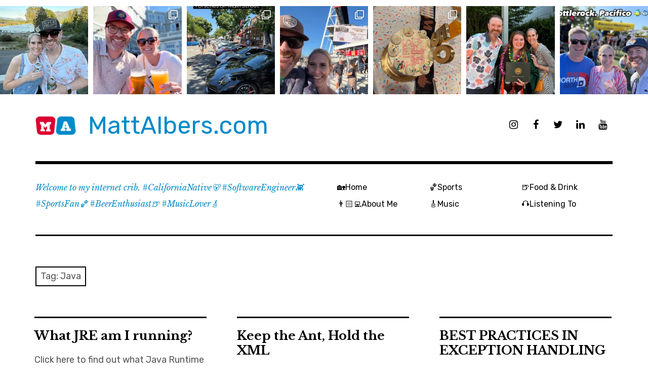

--- FILE ---
content_type: text/html; charset=UTF-8
request_url: https://mattalbers.com/tag/java/
body_size: 15137
content:
<!DOCTYPE html>
<html class="no-js" lang="en-US">
<head>
<meta charset="UTF-8">
<meta name="viewport" content="width=device-width, initial-scale=1">
<link rel="profile" href="http://gmpg.org/xfn/11">
<link rel="pingback" href="https://mattalbers.com/wp/xmlrpc.php">
<title>Java &#8211; MattAlbers.com</title>
<meta name='robots' content='max-image-preview:large' />
	<style>img:is([sizes="auto" i], [sizes^="auto," i]) { contain-intrinsic-size: 3000px 1500px }</style>
	<script>document.documentElement.className = document.documentElement.className.replace("no-js","js");</script>
<link rel='dns-prefetch' href='//secure.gravatar.com' />
<link rel='dns-prefetch' href='//www.googletagmanager.com' />
<link rel='dns-prefetch' href='//stats.wp.com' />
<link rel='dns-prefetch' href='//fonts.googleapis.com' />
<link rel='dns-prefetch' href='//v0.wordpress.com' />
<link rel='dns-prefetch' href='//widgets.wp.com' />
<link rel='dns-prefetch' href='//s0.wp.com' />
<link rel='dns-prefetch' href='//0.gravatar.com' />
<link rel='dns-prefetch' href='//1.gravatar.com' />
<link rel='dns-prefetch' href='//2.gravatar.com' />
<link rel='preconnect' href='//i0.wp.com' />
<link rel='preconnect' href='//c0.wp.com' />
<link rel="alternate" type="application/rss+xml" title="MattAlbers.com &raquo; Feed" href="https://mattalbers.com/feed/" />
<link rel="alternate" type="application/rss+xml" title="MattAlbers.com &raquo; Comments Feed" href="https://mattalbers.com/comments/feed/" />
<link rel="alternate" type="application/rss+xml" title="MattAlbers.com &raquo; Java Tag Feed" href="https://mattalbers.com/tag/java/feed/" />
<script type="text/javascript">
/* <![CDATA[ */
window._wpemojiSettings = {"baseUrl":"https:\/\/s.w.org\/images\/core\/emoji\/16.0.1\/72x72\/","ext":".png","svgUrl":"https:\/\/s.w.org\/images\/core\/emoji\/16.0.1\/svg\/","svgExt":".svg","source":{"concatemoji":"https:\/\/mattalbers.com\/wp\/wp-includes\/js\/wp-emoji-release.min.js?ver=6.8.3"}};
/*! This file is auto-generated */
!function(s,n){var o,i,e;function c(e){try{var t={supportTests:e,timestamp:(new Date).valueOf()};sessionStorage.setItem(o,JSON.stringify(t))}catch(e){}}function p(e,t,n){e.clearRect(0,0,e.canvas.width,e.canvas.height),e.fillText(t,0,0);var t=new Uint32Array(e.getImageData(0,0,e.canvas.width,e.canvas.height).data),a=(e.clearRect(0,0,e.canvas.width,e.canvas.height),e.fillText(n,0,0),new Uint32Array(e.getImageData(0,0,e.canvas.width,e.canvas.height).data));return t.every(function(e,t){return e===a[t]})}function u(e,t){e.clearRect(0,0,e.canvas.width,e.canvas.height),e.fillText(t,0,0);for(var n=e.getImageData(16,16,1,1),a=0;a<n.data.length;a++)if(0!==n.data[a])return!1;return!0}function f(e,t,n,a){switch(t){case"flag":return n(e,"\ud83c\udff3\ufe0f\u200d\u26a7\ufe0f","\ud83c\udff3\ufe0f\u200b\u26a7\ufe0f")?!1:!n(e,"\ud83c\udde8\ud83c\uddf6","\ud83c\udde8\u200b\ud83c\uddf6")&&!n(e,"\ud83c\udff4\udb40\udc67\udb40\udc62\udb40\udc65\udb40\udc6e\udb40\udc67\udb40\udc7f","\ud83c\udff4\u200b\udb40\udc67\u200b\udb40\udc62\u200b\udb40\udc65\u200b\udb40\udc6e\u200b\udb40\udc67\u200b\udb40\udc7f");case"emoji":return!a(e,"\ud83e\udedf")}return!1}function g(e,t,n,a){var r="undefined"!=typeof WorkerGlobalScope&&self instanceof WorkerGlobalScope?new OffscreenCanvas(300,150):s.createElement("canvas"),o=r.getContext("2d",{willReadFrequently:!0}),i=(o.textBaseline="top",o.font="600 32px Arial",{});return e.forEach(function(e){i[e]=t(o,e,n,a)}),i}function t(e){var t=s.createElement("script");t.src=e,t.defer=!0,s.head.appendChild(t)}"undefined"!=typeof Promise&&(o="wpEmojiSettingsSupports",i=["flag","emoji"],n.supports={everything:!0,everythingExceptFlag:!0},e=new Promise(function(e){s.addEventListener("DOMContentLoaded",e,{once:!0})}),new Promise(function(t){var n=function(){try{var e=JSON.parse(sessionStorage.getItem(o));if("object"==typeof e&&"number"==typeof e.timestamp&&(new Date).valueOf()<e.timestamp+604800&&"object"==typeof e.supportTests)return e.supportTests}catch(e){}return null}();if(!n){if("undefined"!=typeof Worker&&"undefined"!=typeof OffscreenCanvas&&"undefined"!=typeof URL&&URL.createObjectURL&&"undefined"!=typeof Blob)try{var e="postMessage("+g.toString()+"("+[JSON.stringify(i),f.toString(),p.toString(),u.toString()].join(",")+"));",a=new Blob([e],{type:"text/javascript"}),r=new Worker(URL.createObjectURL(a),{name:"wpTestEmojiSupports"});return void(r.onmessage=function(e){c(n=e.data),r.terminate(),t(n)})}catch(e){}c(n=g(i,f,p,u))}t(n)}).then(function(e){for(var t in e)n.supports[t]=e[t],n.supports.everything=n.supports.everything&&n.supports[t],"flag"!==t&&(n.supports.everythingExceptFlag=n.supports.everythingExceptFlag&&n.supports[t]);n.supports.everythingExceptFlag=n.supports.everythingExceptFlag&&!n.supports.flag,n.DOMReady=!1,n.readyCallback=function(){n.DOMReady=!0}}).then(function(){return e}).then(function(){var e;n.supports.everything||(n.readyCallback(),(e=n.source||{}).concatemoji?t(e.concatemoji):e.wpemoji&&e.twemoji&&(t(e.twemoji),t(e.wpemoji)))}))}((window,document),window._wpemojiSettings);
/* ]]> */
</script>
<link rel='stylesheet' id='sbi_styles-css' href='https://mattalbers.com/wp/wp-content/plugins/instagram-feed/css/sbi-styles.min.css?ver=6.9.1' type='text/css' media='all' />
<style id='wp-emoji-styles-inline-css' type='text/css'>

	img.wp-smiley, img.emoji {
		display: inline !important;
		border: none !important;
		box-shadow: none !important;
		height: 1em !important;
		width: 1em !important;
		margin: 0 0.07em !important;
		vertical-align: -0.1em !important;
		background: none !important;
		padding: 0 !important;
	}
</style>
<link rel='stylesheet' id='wp-block-library-css' href='https://c0.wp.com/c/6.8.3/wp-includes/css/dist/block-library/style.min.css' type='text/css' media='all' />
<style id='classic-theme-styles-inline-css' type='text/css'>
/*! This file is auto-generated */
.wp-block-button__link{color:#fff;background-color:#32373c;border-radius:9999px;box-shadow:none;text-decoration:none;padding:calc(.667em + 2px) calc(1.333em + 2px);font-size:1.125em}.wp-block-file__button{background:#32373c;color:#fff;text-decoration:none}
</style>
<link rel='stylesheet' id='mediaelement-css' href='https://c0.wp.com/c/6.8.3/wp-includes/js/mediaelement/mediaelementplayer-legacy.min.css' type='text/css' media='all' />
<link rel='stylesheet' id='wp-mediaelement-css' href='https://c0.wp.com/c/6.8.3/wp-includes/js/mediaelement/wp-mediaelement.min.css' type='text/css' media='all' />
<style id='jetpack-sharing-buttons-style-inline-css' type='text/css'>
.jetpack-sharing-buttons__services-list{display:flex;flex-direction:row;flex-wrap:wrap;gap:0;list-style-type:none;margin:5px;padding:0}.jetpack-sharing-buttons__services-list.has-small-icon-size{font-size:12px}.jetpack-sharing-buttons__services-list.has-normal-icon-size{font-size:16px}.jetpack-sharing-buttons__services-list.has-large-icon-size{font-size:24px}.jetpack-sharing-buttons__services-list.has-huge-icon-size{font-size:36px}@media print{.jetpack-sharing-buttons__services-list{display:none!important}}.editor-styles-wrapper .wp-block-jetpack-sharing-buttons{gap:0;padding-inline-start:0}ul.jetpack-sharing-buttons__services-list.has-background{padding:1.25em 2.375em}
</style>
<style id='global-styles-inline-css' type='text/css'>
:root{--wp--preset--aspect-ratio--square: 1;--wp--preset--aspect-ratio--4-3: 4/3;--wp--preset--aspect-ratio--3-4: 3/4;--wp--preset--aspect-ratio--3-2: 3/2;--wp--preset--aspect-ratio--2-3: 2/3;--wp--preset--aspect-ratio--16-9: 16/9;--wp--preset--aspect-ratio--9-16: 9/16;--wp--preset--color--black: #000000;--wp--preset--color--cyan-bluish-gray: #abb8c3;--wp--preset--color--white: #ffffff;--wp--preset--color--pale-pink: #f78da7;--wp--preset--color--vivid-red: #cf2e2e;--wp--preset--color--luminous-vivid-orange: #ff6900;--wp--preset--color--luminous-vivid-amber: #fcb900;--wp--preset--color--light-green-cyan: #7bdcb5;--wp--preset--color--vivid-green-cyan: #00d084;--wp--preset--color--pale-cyan-blue: #8ed1fc;--wp--preset--color--vivid-cyan-blue: #0693e3;--wp--preset--color--vivid-purple: #9b51e0;--wp--preset--color--dark-gray: #666666;--wp--preset--color--medium-gray: #999999;--wp--preset--color--light-gray: #cccccc;--wp--preset--color--red: #f35029;--wp--preset--color--dark-red: #aa2e11;--wp--preset--gradient--vivid-cyan-blue-to-vivid-purple: linear-gradient(135deg,rgba(6,147,227,1) 0%,rgb(155,81,224) 100%);--wp--preset--gradient--light-green-cyan-to-vivid-green-cyan: linear-gradient(135deg,rgb(122,220,180) 0%,rgb(0,208,130) 100%);--wp--preset--gradient--luminous-vivid-amber-to-luminous-vivid-orange: linear-gradient(135deg,rgba(252,185,0,1) 0%,rgba(255,105,0,1) 100%);--wp--preset--gradient--luminous-vivid-orange-to-vivid-red: linear-gradient(135deg,rgba(255,105,0,1) 0%,rgb(207,46,46) 100%);--wp--preset--gradient--very-light-gray-to-cyan-bluish-gray: linear-gradient(135deg,rgb(238,238,238) 0%,rgb(169,184,195) 100%);--wp--preset--gradient--cool-to-warm-spectrum: linear-gradient(135deg,rgb(74,234,220) 0%,rgb(151,120,209) 20%,rgb(207,42,186) 40%,rgb(238,44,130) 60%,rgb(251,105,98) 80%,rgb(254,248,76) 100%);--wp--preset--gradient--blush-light-purple: linear-gradient(135deg,rgb(255,206,236) 0%,rgb(152,150,240) 100%);--wp--preset--gradient--blush-bordeaux: linear-gradient(135deg,rgb(254,205,165) 0%,rgb(254,45,45) 50%,rgb(107,0,62) 100%);--wp--preset--gradient--luminous-dusk: linear-gradient(135deg,rgb(255,203,112) 0%,rgb(199,81,192) 50%,rgb(65,88,208) 100%);--wp--preset--gradient--pale-ocean: linear-gradient(135deg,rgb(255,245,203) 0%,rgb(182,227,212) 50%,rgb(51,167,181) 100%);--wp--preset--gradient--electric-grass: linear-gradient(135deg,rgb(202,248,128) 0%,rgb(113,206,126) 100%);--wp--preset--gradient--midnight: linear-gradient(135deg,rgb(2,3,129) 0%,rgb(40,116,252) 100%);--wp--preset--font-size--small: 13px;--wp--preset--font-size--medium: 20px;--wp--preset--font-size--large: 36px;--wp--preset--font-size--x-large: 42px;--wp--preset--spacing--20: 0.44rem;--wp--preset--spacing--30: 0.67rem;--wp--preset--spacing--40: 1rem;--wp--preset--spacing--50: 1.5rem;--wp--preset--spacing--60: 2.25rem;--wp--preset--spacing--70: 3.38rem;--wp--preset--spacing--80: 5.06rem;--wp--preset--shadow--natural: 6px 6px 9px rgba(0, 0, 0, 0.2);--wp--preset--shadow--deep: 12px 12px 50px rgba(0, 0, 0, 0.4);--wp--preset--shadow--sharp: 6px 6px 0px rgba(0, 0, 0, 0.2);--wp--preset--shadow--outlined: 6px 6px 0px -3px rgba(255, 255, 255, 1), 6px 6px rgba(0, 0, 0, 1);--wp--preset--shadow--crisp: 6px 6px 0px rgba(0, 0, 0, 1);}:where(.is-layout-flex){gap: 0.5em;}:where(.is-layout-grid){gap: 0.5em;}body .is-layout-flex{display: flex;}.is-layout-flex{flex-wrap: wrap;align-items: center;}.is-layout-flex > :is(*, div){margin: 0;}body .is-layout-grid{display: grid;}.is-layout-grid > :is(*, div){margin: 0;}:where(.wp-block-columns.is-layout-flex){gap: 2em;}:where(.wp-block-columns.is-layout-grid){gap: 2em;}:where(.wp-block-post-template.is-layout-flex){gap: 1.25em;}:where(.wp-block-post-template.is-layout-grid){gap: 1.25em;}.has-black-color{color: var(--wp--preset--color--black) !important;}.has-cyan-bluish-gray-color{color: var(--wp--preset--color--cyan-bluish-gray) !important;}.has-white-color{color: var(--wp--preset--color--white) !important;}.has-pale-pink-color{color: var(--wp--preset--color--pale-pink) !important;}.has-vivid-red-color{color: var(--wp--preset--color--vivid-red) !important;}.has-luminous-vivid-orange-color{color: var(--wp--preset--color--luminous-vivid-orange) !important;}.has-luminous-vivid-amber-color{color: var(--wp--preset--color--luminous-vivid-amber) !important;}.has-light-green-cyan-color{color: var(--wp--preset--color--light-green-cyan) !important;}.has-vivid-green-cyan-color{color: var(--wp--preset--color--vivid-green-cyan) !important;}.has-pale-cyan-blue-color{color: var(--wp--preset--color--pale-cyan-blue) !important;}.has-vivid-cyan-blue-color{color: var(--wp--preset--color--vivid-cyan-blue) !important;}.has-vivid-purple-color{color: var(--wp--preset--color--vivid-purple) !important;}.has-black-background-color{background-color: var(--wp--preset--color--black) !important;}.has-cyan-bluish-gray-background-color{background-color: var(--wp--preset--color--cyan-bluish-gray) !important;}.has-white-background-color{background-color: var(--wp--preset--color--white) !important;}.has-pale-pink-background-color{background-color: var(--wp--preset--color--pale-pink) !important;}.has-vivid-red-background-color{background-color: var(--wp--preset--color--vivid-red) !important;}.has-luminous-vivid-orange-background-color{background-color: var(--wp--preset--color--luminous-vivid-orange) !important;}.has-luminous-vivid-amber-background-color{background-color: var(--wp--preset--color--luminous-vivid-amber) !important;}.has-light-green-cyan-background-color{background-color: var(--wp--preset--color--light-green-cyan) !important;}.has-vivid-green-cyan-background-color{background-color: var(--wp--preset--color--vivid-green-cyan) !important;}.has-pale-cyan-blue-background-color{background-color: var(--wp--preset--color--pale-cyan-blue) !important;}.has-vivid-cyan-blue-background-color{background-color: var(--wp--preset--color--vivid-cyan-blue) !important;}.has-vivid-purple-background-color{background-color: var(--wp--preset--color--vivid-purple) !important;}.has-black-border-color{border-color: var(--wp--preset--color--black) !important;}.has-cyan-bluish-gray-border-color{border-color: var(--wp--preset--color--cyan-bluish-gray) !important;}.has-white-border-color{border-color: var(--wp--preset--color--white) !important;}.has-pale-pink-border-color{border-color: var(--wp--preset--color--pale-pink) !important;}.has-vivid-red-border-color{border-color: var(--wp--preset--color--vivid-red) !important;}.has-luminous-vivid-orange-border-color{border-color: var(--wp--preset--color--luminous-vivid-orange) !important;}.has-luminous-vivid-amber-border-color{border-color: var(--wp--preset--color--luminous-vivid-amber) !important;}.has-light-green-cyan-border-color{border-color: var(--wp--preset--color--light-green-cyan) !important;}.has-vivid-green-cyan-border-color{border-color: var(--wp--preset--color--vivid-green-cyan) !important;}.has-pale-cyan-blue-border-color{border-color: var(--wp--preset--color--pale-cyan-blue) !important;}.has-vivid-cyan-blue-border-color{border-color: var(--wp--preset--color--vivid-cyan-blue) !important;}.has-vivid-purple-border-color{border-color: var(--wp--preset--color--vivid-purple) !important;}.has-vivid-cyan-blue-to-vivid-purple-gradient-background{background: var(--wp--preset--gradient--vivid-cyan-blue-to-vivid-purple) !important;}.has-light-green-cyan-to-vivid-green-cyan-gradient-background{background: var(--wp--preset--gradient--light-green-cyan-to-vivid-green-cyan) !important;}.has-luminous-vivid-amber-to-luminous-vivid-orange-gradient-background{background: var(--wp--preset--gradient--luminous-vivid-amber-to-luminous-vivid-orange) !important;}.has-luminous-vivid-orange-to-vivid-red-gradient-background{background: var(--wp--preset--gradient--luminous-vivid-orange-to-vivid-red) !important;}.has-very-light-gray-to-cyan-bluish-gray-gradient-background{background: var(--wp--preset--gradient--very-light-gray-to-cyan-bluish-gray) !important;}.has-cool-to-warm-spectrum-gradient-background{background: var(--wp--preset--gradient--cool-to-warm-spectrum) !important;}.has-blush-light-purple-gradient-background{background: var(--wp--preset--gradient--blush-light-purple) !important;}.has-blush-bordeaux-gradient-background{background: var(--wp--preset--gradient--blush-bordeaux) !important;}.has-luminous-dusk-gradient-background{background: var(--wp--preset--gradient--luminous-dusk) !important;}.has-pale-ocean-gradient-background{background: var(--wp--preset--gradient--pale-ocean) !important;}.has-electric-grass-gradient-background{background: var(--wp--preset--gradient--electric-grass) !important;}.has-midnight-gradient-background{background: var(--wp--preset--gradient--midnight) !important;}.has-small-font-size{font-size: var(--wp--preset--font-size--small) !important;}.has-medium-font-size{font-size: var(--wp--preset--font-size--medium) !important;}.has-large-font-size{font-size: var(--wp--preset--font-size--large) !important;}.has-x-large-font-size{font-size: var(--wp--preset--font-size--x-large) !important;}
:where(.wp-block-post-template.is-layout-flex){gap: 1.25em;}:where(.wp-block-post-template.is-layout-grid){gap: 1.25em;}
:where(.wp-block-columns.is-layout-flex){gap: 2em;}:where(.wp-block-columns.is-layout-grid){gap: 2em;}
:root :where(.wp-block-pullquote){font-size: 1.5em;line-height: 1.6;}
</style>
<link rel='stylesheet' id='rebalance-fonts-css' href='https://fonts.googleapis.com/css?family=Rubik%3A400%2C500%2C700%2C900%2C400italic%2C700italic%7CLibre+Baskerville%3A700%2C900%2C400italic&#038;subset=latin%2Clatin-ext' type='text/css' media='all' />
<link rel='stylesheet' id='font-awesome-css' href='https://mattalbers.com/wp/wp-content/themes/rebalance-wpcom/font-awesome/font-awesome.css?ver=20151022' type='text/css' media='all' />
<link rel='stylesheet' id='rebalance-style-css' href='https://mattalbers.com/wp/wp-content/themes/rebalance-wpcom/style.css?ver=6.8.3' type='text/css' media='all' />
<link rel='stylesheet' id='rebalance-blocks-css' href='https://mattalbers.com/wp/wp-content/themes/rebalance-wpcom/blocks.css?ver=6.8.3' type='text/css' media='all' />
<link rel='stylesheet' id='jetpack_likes-css' href='https://c0.wp.com/p/jetpack/15.1.1/modules/likes/style.css' type='text/css' media='all' />
<script type="text/javascript" src="https://c0.wp.com/c/6.8.3/wp-includes/js/jquery/jquery.min.js" id="jquery-core-js"></script>
<script type="text/javascript" src="https://c0.wp.com/c/6.8.3/wp-includes/js/jquery/jquery-migrate.min.js" id="jquery-migrate-js"></script>

<!-- Google tag (gtag.js) snippet added by Site Kit -->
<!-- Google Analytics snippet added by Site Kit -->
<script type="text/javascript" src="https://www.googletagmanager.com/gtag/js?id=GT-5MCJ3VZ3" id="google_gtagjs-js" async></script>
<script type="text/javascript" id="google_gtagjs-js-after">
/* <![CDATA[ */
window.dataLayer = window.dataLayer || [];function gtag(){dataLayer.push(arguments);}
gtag("set","linker",{"domains":["mattalbers.com"]});
gtag("js", new Date());
gtag("set", "developer_id.dZTNiMT", true);
gtag("config", "GT-5MCJ3VZ3");
 window._googlesitekit = window._googlesitekit || {}; window._googlesitekit.throttledEvents = []; window._googlesitekit.gtagEvent = (name, data) => { var key = JSON.stringify( { name, data } ); if ( !! window._googlesitekit.throttledEvents[ key ] ) { return; } window._googlesitekit.throttledEvents[ key ] = true; setTimeout( () => { delete window._googlesitekit.throttledEvents[ key ]; }, 5 ); gtag( "event", name, { ...data, event_source: "site-kit" } ); }; 
/* ]]> */
</script>
<link rel="https://api.w.org/" href="https://mattalbers.com/wp-json/" /><link rel="alternate" title="JSON" type="application/json" href="https://mattalbers.com/wp-json/wp/v2/tags/14" /><link rel="EditURI" type="application/rsd+xml" title="RSD" href="https://mattalbers.com/wp/xmlrpc.php?rsd" />
<meta name="generator" content="WordPress 6.8.3" />
<meta name="generator" content="Site Kit by Google 1.164.0" />	<style>img#wpstats{display:none}</style>
		<meta name="description" content="Posts about Java written by Matt" />
	<style type="text/css">
			.site-title a,
		.site-description {
			color: #008ac9;
		}
		</style>
	
<!-- Jetpack Open Graph Tags -->
<meta property="og:type" content="website" />
<meta property="og:title" content="Java &#8211; MattAlbers.com" />
<meta property="og:url" content="https://mattalbers.com/tag/java/" />
<meta property="og:site_name" content="MattAlbers.com" />
<meta property="og:image" content="https://i0.wp.com/mattalbers.com/wp/wp-content/uploads/2020/10/cropped-Ma-designstyle-kiddo-m-2.png?fit=512%2C512&#038;ssl=1" />
<meta property="og:image:width" content="512" />
<meta property="og:image:height" content="512" />
<meta property="og:image:alt" content="" />
<meta property="og:locale" content="en_US" />

<!-- End Jetpack Open Graph Tags -->
<link rel="icon" href="https://i0.wp.com/mattalbers.com/wp/wp-content/uploads/2020/10/cropped-Ma-designstyle-kiddo-m-2.png?fit=32%2C32&#038;ssl=1" sizes="32x32" />
<link rel="icon" href="https://i0.wp.com/mattalbers.com/wp/wp-content/uploads/2020/10/cropped-Ma-designstyle-kiddo-m-2.png?fit=192%2C192&#038;ssl=1" sizes="192x192" />
<link rel="apple-touch-icon" href="https://i0.wp.com/mattalbers.com/wp/wp-content/uploads/2020/10/cropped-Ma-designstyle-kiddo-m-2.png?fit=180%2C180&#038;ssl=1" />
<meta name="msapplication-TileImage" content="https://i0.wp.com/mattalbers.com/wp/wp-content/uploads/2020/10/cropped-Ma-designstyle-kiddo-m-2.png?fit=270%2C270&#038;ssl=1" />
		<style type="text/css" id="wp-custom-css">
			/* remove padding to allow for insta reel */
.site-heading {
	padding-top: 0px;
}

/* hide double image on single post page */
.single .entry-image {
    display: none;
}

/* Hide default theme footer credits */ 
.site-footer .site-info {
    font-size: 0;
}

/* Add custom copyright to the footer */
.site-footer .site-info::before {
    content: "© 2002-2025 Matt Albers \A\A\A\A All rights reserved.";
    font-size: 16px;
		white-space: pre-wrap;
}

.spotify-embed-container {
    max-width: 600px; /* Limit the maximum width of the embed */
    margin: 20px auto; /* Center the embed and add some vertical spacing */
    border: 1px solid #ccc; /* Add a subtle border */
    border-radius: 8px; /* Rounded corners */
    overflow: hidden; /* Ensure content stays within rounded corners */
    box-shadow: 0 4px 8px rgba(0, 0, 0, 0.1); /* Add a subtle shadow */
}

.spotify-embed-container iframe {
    display: block; /* Remove any extra space below the iframe */
    width: 100%; /* Make the iframe responsive within its container */
    height: 352px; /* Set a default height, adjust as needed */
    border: none; /* Remove default iframe border */
}

/* Example of making the embed more compact for a playlist */
.compact-playlist-embed iframe {
    height: 200px; /* Shorter height for a compact playlist view */
}

.wp-embed-responsive .wp-has-aspect-ratio iframe {
	height: 200px;
	top: auto;
}		</style>
		</head>

<body class="archive tag tag-java tag-14 wp-custom-logo wp-embed-responsive wp-theme-rebalance-wpcom group-blog hfeed">
<div id="page" class="site">
	<a class="skip-link screen-reader-text" href="#content">Skip to content</a>

		
<div id="sb_instagram"  class="sbi sbi_mob_col_1 sbi_tab_col_2 sbi_col_7" style="padding-bottom: 10px; width: 100%;"	 data-feedid="*1"  data-res="auto" data-cols="7" data-colsmobile="1" data-colstablet="2" data-num="7" data-nummobile="1" data-item-padding="5"	 data-shortcode-atts="{&quot;feed&quot;:&quot;1&quot;}"  data-postid="181" data-locatornonce="2d89a3fe9d" data-imageaspectratio="1:1" data-sbi-flags="favorLocal">
	
	<div id="sbi_images"  style="gap: 10px;">
		<div class="sbi_item sbi_type_image sbi_new sbi_transition"
	id="sbi_18066134060194794" data-date="1756958399">
	<div class="sbi_photo_wrap">
		<a class="sbi_photo" href="https://www.instagram.com/p/DOKocKhjkwU/" target="_blank" rel="noopener nofollow"
			data-full-res="https://scontent-mia5-1.cdninstagram.com/v/t51.82787-15/541586833_18522876361053587_8872263235670752023_n.jpg?stp=dst-jpg_e35_tt6&#038;_nc_cat=101&#038;ccb=7-5&#038;_nc_sid=18de74&#038;efg=eyJlZmdfdGFnIjoiRkVFRC5iZXN0X2ltYWdlX3VybGdlbi5DMyJ9&#038;_nc_ohc=uEI4Uc_H3zQQ7kNvwGkz5T6&#038;_nc_oc=AdnmFxWCXF-URU6xWOnHMf0Aiek4IWgP16MfxkjoPtXO7fVRvrWUX2rz4g1zfWqjQ4FNE-OwtL4VaJfKJOV5t2kI&#038;_nc_zt=23&#038;_nc_ht=scontent-mia5-1.cdninstagram.com&#038;edm=ANo9K5cEAAAA&#038;_nc_gid=cvy-1bHcr0-Tyna-HXyrhw&#038;oh=00_AfnQbfJpJ0fe_QEa-Zbp7LgdYmwt7_MecYTOYsloLJ35nw&#038;oe=693EFFD6"
			data-img-src-set="{&quot;d&quot;:&quot;https:\/\/scontent-mia5-1.cdninstagram.com\/v\/t51.82787-15\/541586833_18522876361053587_8872263235670752023_n.jpg?stp=dst-jpg_e35_tt6&amp;_nc_cat=101&amp;ccb=7-5&amp;_nc_sid=18de74&amp;efg=eyJlZmdfdGFnIjoiRkVFRC5iZXN0X2ltYWdlX3VybGdlbi5DMyJ9&amp;_nc_ohc=uEI4Uc_H3zQQ7kNvwGkz5T6&amp;_nc_oc=AdnmFxWCXF-URU6xWOnHMf0Aiek4IWgP16MfxkjoPtXO7fVRvrWUX2rz4g1zfWqjQ4FNE-OwtL4VaJfKJOV5t2kI&amp;_nc_zt=23&amp;_nc_ht=scontent-mia5-1.cdninstagram.com&amp;edm=ANo9K5cEAAAA&amp;_nc_gid=cvy-1bHcr0-Tyna-HXyrhw&amp;oh=00_AfnQbfJpJ0fe_QEa-Zbp7LgdYmwt7_MecYTOYsloLJ35nw&amp;oe=693EFFD6&quot;,&quot;150&quot;:&quot;https:\/\/scontent-mia5-1.cdninstagram.com\/v\/t51.82787-15\/541586833_18522876361053587_8872263235670752023_n.jpg?stp=dst-jpg_e35_tt6&amp;_nc_cat=101&amp;ccb=7-5&amp;_nc_sid=18de74&amp;efg=eyJlZmdfdGFnIjoiRkVFRC5iZXN0X2ltYWdlX3VybGdlbi5DMyJ9&amp;_nc_ohc=uEI4Uc_H3zQQ7kNvwGkz5T6&amp;_nc_oc=AdnmFxWCXF-URU6xWOnHMf0Aiek4IWgP16MfxkjoPtXO7fVRvrWUX2rz4g1zfWqjQ4FNE-OwtL4VaJfKJOV5t2kI&amp;_nc_zt=23&amp;_nc_ht=scontent-mia5-1.cdninstagram.com&amp;edm=ANo9K5cEAAAA&amp;_nc_gid=cvy-1bHcr0-Tyna-HXyrhw&amp;oh=00_AfnQbfJpJ0fe_QEa-Zbp7LgdYmwt7_MecYTOYsloLJ35nw&amp;oe=693EFFD6&quot;,&quot;320&quot;:&quot;https:\/\/scontent-mia5-1.cdninstagram.com\/v\/t51.82787-15\/541586833_18522876361053587_8872263235670752023_n.jpg?stp=dst-jpg_e35_tt6&amp;_nc_cat=101&amp;ccb=7-5&amp;_nc_sid=18de74&amp;efg=eyJlZmdfdGFnIjoiRkVFRC5iZXN0X2ltYWdlX3VybGdlbi5DMyJ9&amp;_nc_ohc=uEI4Uc_H3zQQ7kNvwGkz5T6&amp;_nc_oc=AdnmFxWCXF-URU6xWOnHMf0Aiek4IWgP16MfxkjoPtXO7fVRvrWUX2rz4g1zfWqjQ4FNE-OwtL4VaJfKJOV5t2kI&amp;_nc_zt=23&amp;_nc_ht=scontent-mia5-1.cdninstagram.com&amp;edm=ANo9K5cEAAAA&amp;_nc_gid=cvy-1bHcr0-Tyna-HXyrhw&amp;oh=00_AfnQbfJpJ0fe_QEa-Zbp7LgdYmwt7_MecYTOYsloLJ35nw&amp;oe=693EFFD6&quot;,&quot;640&quot;:&quot;https:\/\/scontent-mia5-1.cdninstagram.com\/v\/t51.82787-15\/541586833_18522876361053587_8872263235670752023_n.jpg?stp=dst-jpg_e35_tt6&amp;_nc_cat=101&amp;ccb=7-5&amp;_nc_sid=18de74&amp;efg=eyJlZmdfdGFnIjoiRkVFRC5iZXN0X2ltYWdlX3VybGdlbi5DMyJ9&amp;_nc_ohc=uEI4Uc_H3zQQ7kNvwGkz5T6&amp;_nc_oc=AdnmFxWCXF-URU6xWOnHMf0Aiek4IWgP16MfxkjoPtXO7fVRvrWUX2rz4g1zfWqjQ4FNE-OwtL4VaJfKJOV5t2kI&amp;_nc_zt=23&amp;_nc_ht=scontent-mia5-1.cdninstagram.com&amp;edm=ANo9K5cEAAAA&amp;_nc_gid=cvy-1bHcr0-Tyna-HXyrhw&amp;oh=00_AfnQbfJpJ0fe_QEa-Zbp7LgdYmwt7_MecYTOYsloLJ35nw&amp;oe=693EFFD6&quot;}">
			<span class="sbi-screenreader">Instagram post 18066134060194794</span>
									<img src="https://mattalbers.com/wp/wp-content/plugins/instagram-feed/img/placeholder.png" alt="Instagram post 18066134060194794" aria-hidden="true">
		</a>
	</div>
</div><div class="sbi_item sbi_type_carousel sbi_new sbi_transition"
	id="sbi_18051615926242302" data-date="1755979672">
	<div class="sbi_photo_wrap">
		<a class="sbi_photo" href="https://www.instagram.com/p/DNtdqrX5EUS/" target="_blank" rel="noopener nofollow"
			data-full-res="https://scontent-mia3-3.cdninstagram.com/v/t51.82787-15/536811433_18520829644053587_4605509835866397226_n.jpg?stp=dst-jpg_e35_tt6&#038;_nc_cat=108&#038;ccb=7-5&#038;_nc_sid=18de74&#038;efg=eyJlZmdfdGFnIjoiQ0FST1VTRUxfSVRFTS5iZXN0X2ltYWdlX3VybGdlbi5DMyJ9&#038;_nc_ohc=gxp1N2snL28Q7kNvwFeAx6i&#038;_nc_oc=Adkiqd_pkRsmOLSgYLrPz1FxRT862Rl8rOoURWIoQzJ8jHqE60JX3GCMydiiM3pYjfNkW1o_Qpq_7bvucpvoCb_I&#038;_nc_zt=23&#038;_nc_ht=scontent-mia3-3.cdninstagram.com&#038;edm=ANo9K5cEAAAA&#038;_nc_gid=cvy-1bHcr0-Tyna-HXyrhw&#038;oh=00_AfleD58oBTPX_VmAaeWG6WKTyI21NLwnB7vjDFsh3b5Msg&#038;oe=693EFD27"
			data-img-src-set="{&quot;d&quot;:&quot;https:\/\/scontent-mia3-3.cdninstagram.com\/v\/t51.82787-15\/536811433_18520829644053587_4605509835866397226_n.jpg?stp=dst-jpg_e35_tt6&amp;_nc_cat=108&amp;ccb=7-5&amp;_nc_sid=18de74&amp;efg=eyJlZmdfdGFnIjoiQ0FST1VTRUxfSVRFTS5iZXN0X2ltYWdlX3VybGdlbi5DMyJ9&amp;_nc_ohc=gxp1N2snL28Q7kNvwFeAx6i&amp;_nc_oc=Adkiqd_pkRsmOLSgYLrPz1FxRT862Rl8rOoURWIoQzJ8jHqE60JX3GCMydiiM3pYjfNkW1o_Qpq_7bvucpvoCb_I&amp;_nc_zt=23&amp;_nc_ht=scontent-mia3-3.cdninstagram.com&amp;edm=ANo9K5cEAAAA&amp;_nc_gid=cvy-1bHcr0-Tyna-HXyrhw&amp;oh=00_AfleD58oBTPX_VmAaeWG6WKTyI21NLwnB7vjDFsh3b5Msg&amp;oe=693EFD27&quot;,&quot;150&quot;:&quot;https:\/\/scontent-mia3-3.cdninstagram.com\/v\/t51.82787-15\/536811433_18520829644053587_4605509835866397226_n.jpg?stp=dst-jpg_e35_tt6&amp;_nc_cat=108&amp;ccb=7-5&amp;_nc_sid=18de74&amp;efg=eyJlZmdfdGFnIjoiQ0FST1VTRUxfSVRFTS5iZXN0X2ltYWdlX3VybGdlbi5DMyJ9&amp;_nc_ohc=gxp1N2snL28Q7kNvwFeAx6i&amp;_nc_oc=Adkiqd_pkRsmOLSgYLrPz1FxRT862Rl8rOoURWIoQzJ8jHqE60JX3GCMydiiM3pYjfNkW1o_Qpq_7bvucpvoCb_I&amp;_nc_zt=23&amp;_nc_ht=scontent-mia3-3.cdninstagram.com&amp;edm=ANo9K5cEAAAA&amp;_nc_gid=cvy-1bHcr0-Tyna-HXyrhw&amp;oh=00_AfleD58oBTPX_VmAaeWG6WKTyI21NLwnB7vjDFsh3b5Msg&amp;oe=693EFD27&quot;,&quot;320&quot;:&quot;https:\/\/scontent-mia3-3.cdninstagram.com\/v\/t51.82787-15\/536811433_18520829644053587_4605509835866397226_n.jpg?stp=dst-jpg_e35_tt6&amp;_nc_cat=108&amp;ccb=7-5&amp;_nc_sid=18de74&amp;efg=eyJlZmdfdGFnIjoiQ0FST1VTRUxfSVRFTS5iZXN0X2ltYWdlX3VybGdlbi5DMyJ9&amp;_nc_ohc=gxp1N2snL28Q7kNvwFeAx6i&amp;_nc_oc=Adkiqd_pkRsmOLSgYLrPz1FxRT862Rl8rOoURWIoQzJ8jHqE60JX3GCMydiiM3pYjfNkW1o_Qpq_7bvucpvoCb_I&amp;_nc_zt=23&amp;_nc_ht=scontent-mia3-3.cdninstagram.com&amp;edm=ANo9K5cEAAAA&amp;_nc_gid=cvy-1bHcr0-Tyna-HXyrhw&amp;oh=00_AfleD58oBTPX_VmAaeWG6WKTyI21NLwnB7vjDFsh3b5Msg&amp;oe=693EFD27&quot;,&quot;640&quot;:&quot;https:\/\/scontent-mia3-3.cdninstagram.com\/v\/t51.82787-15\/536811433_18520829644053587_4605509835866397226_n.jpg?stp=dst-jpg_e35_tt6&amp;_nc_cat=108&amp;ccb=7-5&amp;_nc_sid=18de74&amp;efg=eyJlZmdfdGFnIjoiQ0FST1VTRUxfSVRFTS5iZXN0X2ltYWdlX3VybGdlbi5DMyJ9&amp;_nc_ohc=gxp1N2snL28Q7kNvwFeAx6i&amp;_nc_oc=Adkiqd_pkRsmOLSgYLrPz1FxRT862Rl8rOoURWIoQzJ8jHqE60JX3GCMydiiM3pYjfNkW1o_Qpq_7bvucpvoCb_I&amp;_nc_zt=23&amp;_nc_ht=scontent-mia3-3.cdninstagram.com&amp;edm=ANo9K5cEAAAA&amp;_nc_gid=cvy-1bHcr0-Tyna-HXyrhw&amp;oh=00_AfleD58oBTPX_VmAaeWG6WKTyI21NLwnB7vjDFsh3b5Msg&amp;oe=693EFD27&quot;}">
			<span class="sbi-screenreader">Monterey Anniversary!</span>
			<svg class="svg-inline--fa fa-clone fa-w-16 sbi_lightbox_carousel_icon" aria-hidden="true" aria-label="Clone" data-fa-proƒcessed="" data-prefix="far" data-icon="clone" role="img" xmlns="http://www.w3.org/2000/svg" viewBox="0 0 512 512">
                    <path fill="currentColor" d="M464 0H144c-26.51 0-48 21.49-48 48v48H48c-26.51 0-48 21.49-48 48v320c0 26.51 21.49 48 48 48h320c26.51 0 48-21.49 48-48v-48h48c26.51 0 48-21.49 48-48V48c0-26.51-21.49-48-48-48zM362 464H54a6 6 0 0 1-6-6V150a6 6 0 0 1 6-6h42v224c0 26.51 21.49 48 48 48h224v42a6 6 0 0 1-6 6zm96-96H150a6 6 0 0 1-6-6V54a6 6 0 0 1 6-6h308a6 6 0 0 1 6 6v308a6 6 0 0 1-6 6z"></path>
                </svg>						<img src="https://mattalbers.com/wp/wp-content/plugins/instagram-feed/img/placeholder.png" alt="Monterey Anniversary!" aria-hidden="true">
		</a>
	</div>
</div><div class="sbi_item sbi_type_carousel sbi_new sbi_transition"
	id="sbi_18045148373303786" data-date="1754169280">
	<div class="sbi_photo_wrap">
		<a class="sbi_photo" href="https://www.instagram.com/p/DM3gni9hLAR/" target="_blank" rel="noopener nofollow"
			data-full-res="https://scontent-mia3-3.cdninstagram.com/v/t51.82787-15/527218509_18517172221053587_4198073655001739669_n.jpg?stp=dst-jpg_e35_tt6&#038;_nc_cat=109&#038;ccb=7-5&#038;_nc_sid=18de74&#038;efg=eyJlZmdfdGFnIjoiQ0FST1VTRUxfSVRFTS5iZXN0X2ltYWdlX3VybGdlbi5DMyJ9&#038;_nc_ohc=HsVZRI2x_K4Q7kNvwE0UtFq&#038;_nc_oc=AdnZbuMfrvGXx_rTD1wqcBAnNKT38C3qctsY3Vm-KuenRni2vMtAJrJA46waW1NSN8vbQDHna690rDLy6bYdAmJb&#038;_nc_zt=23&#038;_nc_ht=scontent-mia3-3.cdninstagram.com&#038;edm=ANo9K5cEAAAA&#038;_nc_gid=cvy-1bHcr0-Tyna-HXyrhw&#038;oh=00_AfkwhTdqiGQeM_u5nhW33EuFs4sqamuS8RCYyUZJcDF0zg&#038;oe=693F0946"
			data-img-src-set="{&quot;d&quot;:&quot;https:\/\/scontent-mia3-3.cdninstagram.com\/v\/t51.82787-15\/527218509_18517172221053587_4198073655001739669_n.jpg?stp=dst-jpg_e35_tt6&amp;_nc_cat=109&amp;ccb=7-5&amp;_nc_sid=18de74&amp;efg=eyJlZmdfdGFnIjoiQ0FST1VTRUxfSVRFTS5iZXN0X2ltYWdlX3VybGdlbi5DMyJ9&amp;_nc_ohc=HsVZRI2x_K4Q7kNvwE0UtFq&amp;_nc_oc=AdnZbuMfrvGXx_rTD1wqcBAnNKT38C3qctsY3Vm-KuenRni2vMtAJrJA46waW1NSN8vbQDHna690rDLy6bYdAmJb&amp;_nc_zt=23&amp;_nc_ht=scontent-mia3-3.cdninstagram.com&amp;edm=ANo9K5cEAAAA&amp;_nc_gid=cvy-1bHcr0-Tyna-HXyrhw&amp;oh=00_AfkwhTdqiGQeM_u5nhW33EuFs4sqamuS8RCYyUZJcDF0zg&amp;oe=693F0946&quot;,&quot;150&quot;:&quot;https:\/\/scontent-mia3-3.cdninstagram.com\/v\/t51.82787-15\/527218509_18517172221053587_4198073655001739669_n.jpg?stp=dst-jpg_e35_tt6&amp;_nc_cat=109&amp;ccb=7-5&amp;_nc_sid=18de74&amp;efg=eyJlZmdfdGFnIjoiQ0FST1VTRUxfSVRFTS5iZXN0X2ltYWdlX3VybGdlbi5DMyJ9&amp;_nc_ohc=HsVZRI2x_K4Q7kNvwE0UtFq&amp;_nc_oc=AdnZbuMfrvGXx_rTD1wqcBAnNKT38C3qctsY3Vm-KuenRni2vMtAJrJA46waW1NSN8vbQDHna690rDLy6bYdAmJb&amp;_nc_zt=23&amp;_nc_ht=scontent-mia3-3.cdninstagram.com&amp;edm=ANo9K5cEAAAA&amp;_nc_gid=cvy-1bHcr0-Tyna-HXyrhw&amp;oh=00_AfkwhTdqiGQeM_u5nhW33EuFs4sqamuS8RCYyUZJcDF0zg&amp;oe=693F0946&quot;,&quot;320&quot;:&quot;https:\/\/scontent-mia3-3.cdninstagram.com\/v\/t51.82787-15\/527218509_18517172221053587_4198073655001739669_n.jpg?stp=dst-jpg_e35_tt6&amp;_nc_cat=109&amp;ccb=7-5&amp;_nc_sid=18de74&amp;efg=eyJlZmdfdGFnIjoiQ0FST1VTRUxfSVRFTS5iZXN0X2ltYWdlX3VybGdlbi5DMyJ9&amp;_nc_ohc=HsVZRI2x_K4Q7kNvwE0UtFq&amp;_nc_oc=AdnZbuMfrvGXx_rTD1wqcBAnNKT38C3qctsY3Vm-KuenRni2vMtAJrJA46waW1NSN8vbQDHna690rDLy6bYdAmJb&amp;_nc_zt=23&amp;_nc_ht=scontent-mia3-3.cdninstagram.com&amp;edm=ANo9K5cEAAAA&amp;_nc_gid=cvy-1bHcr0-Tyna-HXyrhw&amp;oh=00_AfkwhTdqiGQeM_u5nhW33EuFs4sqamuS8RCYyUZJcDF0zg&amp;oe=693F0946&quot;,&quot;640&quot;:&quot;https:\/\/scontent-mia3-3.cdninstagram.com\/v\/t51.82787-15\/527218509_18517172221053587_4198073655001739669_n.jpg?stp=dst-jpg_e35_tt6&amp;_nc_cat=109&amp;ccb=7-5&amp;_nc_sid=18de74&amp;efg=eyJlZmdfdGFnIjoiQ0FST1VTRUxfSVRFTS5iZXN0X2ltYWdlX3VybGdlbi5DMyJ9&amp;_nc_ohc=HsVZRI2x_K4Q7kNvwE0UtFq&amp;_nc_oc=AdnZbuMfrvGXx_rTD1wqcBAnNKT38C3qctsY3Vm-KuenRni2vMtAJrJA46waW1NSN8vbQDHna690rDLy6bYdAmJb&amp;_nc_zt=23&amp;_nc_ht=scontent-mia3-3.cdninstagram.com&amp;edm=ANo9K5cEAAAA&amp;_nc_gid=cvy-1bHcr0-Tyna-HXyrhw&amp;oh=00_AfkwhTdqiGQeM_u5nhW33EuFs4sqamuS8RCYyUZJcDF0zg&amp;oe=693F0946&quot;}">
			<span class="sbi-screenreader">Instagram post 18045148373303786</span>
			<svg class="svg-inline--fa fa-clone fa-w-16 sbi_lightbox_carousel_icon" aria-hidden="true" aria-label="Clone" data-fa-proƒcessed="" data-prefix="far" data-icon="clone" role="img" xmlns="http://www.w3.org/2000/svg" viewBox="0 0 512 512">
                    <path fill="currentColor" d="M464 0H144c-26.51 0-48 21.49-48 48v48H48c-26.51 0-48 21.49-48 48v320c0 26.51 21.49 48 48 48h320c26.51 0 48-21.49 48-48v-48h48c26.51 0 48-21.49 48-48V48c0-26.51-21.49-48-48-48zM362 464H54a6 6 0 0 1-6-6V150a6 6 0 0 1 6-6h42v224c0 26.51 21.49 48 48 48h224v42a6 6 0 0 1-6 6zm96-96H150a6 6 0 0 1-6-6V54a6 6 0 0 1 6-6h308a6 6 0 0 1 6 6v308a6 6 0 0 1-6 6z"></path>
                </svg>						<img src="https://mattalbers.com/wp/wp-content/plugins/instagram-feed/img/placeholder.png" alt="Instagram post 18045148373303786" aria-hidden="true">
		</a>
	</div>
</div><div class="sbi_item sbi_type_carousel sbi_new sbi_transition"
	id="sbi_18006738413792934" data-date="1754160877">
	<div class="sbi_photo_wrap">
		<a class="sbi_photo" href="https://www.instagram.com/p/DM3QlszyEso/" target="_blank" rel="noopener nofollow"
			data-full-res="https://scontent-mia5-1.cdninstagram.com/v/t51.82787-15/527730404_18517156177053587_3377170670017927498_n.jpg?stp=dst-jpg_e35_tt6&#038;_nc_cat=104&#038;ccb=7-5&#038;_nc_sid=18de74&#038;efg=eyJlZmdfdGFnIjoiQ0FST1VTRUxfSVRFTS5iZXN0X2ltYWdlX3VybGdlbi5DMyJ9&#038;_nc_ohc=jUT_6nC9trIQ7kNvwEecZMX&#038;_nc_oc=AdkY4eU4i87p8XJyNHs-flPtZTLWZySsvj_8pLPvoV7LTLxHttYmL_7JdEKN7TERTb53N3S8Yt0QWDojis9hzvI6&#038;_nc_zt=23&#038;_nc_ht=scontent-mia5-1.cdninstagram.com&#038;edm=ANo9K5cEAAAA&#038;_nc_gid=cvy-1bHcr0-Tyna-HXyrhw&#038;oh=00_Afma-m-nAfOrO8fKXPGGqyTE7sTWqSTL6829Kt449Jiulw&#038;oe=693EE5B9"
			data-img-src-set="{&quot;d&quot;:&quot;https:\/\/scontent-mia5-1.cdninstagram.com\/v\/t51.82787-15\/527730404_18517156177053587_3377170670017927498_n.jpg?stp=dst-jpg_e35_tt6&amp;_nc_cat=104&amp;ccb=7-5&amp;_nc_sid=18de74&amp;efg=eyJlZmdfdGFnIjoiQ0FST1VTRUxfSVRFTS5iZXN0X2ltYWdlX3VybGdlbi5DMyJ9&amp;_nc_ohc=jUT_6nC9trIQ7kNvwEecZMX&amp;_nc_oc=AdkY4eU4i87p8XJyNHs-flPtZTLWZySsvj_8pLPvoV7LTLxHttYmL_7JdEKN7TERTb53N3S8Yt0QWDojis9hzvI6&amp;_nc_zt=23&amp;_nc_ht=scontent-mia5-1.cdninstagram.com&amp;edm=ANo9K5cEAAAA&amp;_nc_gid=cvy-1bHcr0-Tyna-HXyrhw&amp;oh=00_Afma-m-nAfOrO8fKXPGGqyTE7sTWqSTL6829Kt449Jiulw&amp;oe=693EE5B9&quot;,&quot;150&quot;:&quot;https:\/\/scontent-mia5-1.cdninstagram.com\/v\/t51.82787-15\/527730404_18517156177053587_3377170670017927498_n.jpg?stp=dst-jpg_e35_tt6&amp;_nc_cat=104&amp;ccb=7-5&amp;_nc_sid=18de74&amp;efg=eyJlZmdfdGFnIjoiQ0FST1VTRUxfSVRFTS5iZXN0X2ltYWdlX3VybGdlbi5DMyJ9&amp;_nc_ohc=jUT_6nC9trIQ7kNvwEecZMX&amp;_nc_oc=AdkY4eU4i87p8XJyNHs-flPtZTLWZySsvj_8pLPvoV7LTLxHttYmL_7JdEKN7TERTb53N3S8Yt0QWDojis9hzvI6&amp;_nc_zt=23&amp;_nc_ht=scontent-mia5-1.cdninstagram.com&amp;edm=ANo9K5cEAAAA&amp;_nc_gid=cvy-1bHcr0-Tyna-HXyrhw&amp;oh=00_Afma-m-nAfOrO8fKXPGGqyTE7sTWqSTL6829Kt449Jiulw&amp;oe=693EE5B9&quot;,&quot;320&quot;:&quot;https:\/\/scontent-mia5-1.cdninstagram.com\/v\/t51.82787-15\/527730404_18517156177053587_3377170670017927498_n.jpg?stp=dst-jpg_e35_tt6&amp;_nc_cat=104&amp;ccb=7-5&amp;_nc_sid=18de74&amp;efg=eyJlZmdfdGFnIjoiQ0FST1VTRUxfSVRFTS5iZXN0X2ltYWdlX3VybGdlbi5DMyJ9&amp;_nc_ohc=jUT_6nC9trIQ7kNvwEecZMX&amp;_nc_oc=AdkY4eU4i87p8XJyNHs-flPtZTLWZySsvj_8pLPvoV7LTLxHttYmL_7JdEKN7TERTb53N3S8Yt0QWDojis9hzvI6&amp;_nc_zt=23&amp;_nc_ht=scontent-mia5-1.cdninstagram.com&amp;edm=ANo9K5cEAAAA&amp;_nc_gid=cvy-1bHcr0-Tyna-HXyrhw&amp;oh=00_Afma-m-nAfOrO8fKXPGGqyTE7sTWqSTL6829Kt449Jiulw&amp;oe=693EE5B9&quot;,&quot;640&quot;:&quot;https:\/\/scontent-mia5-1.cdninstagram.com\/v\/t51.82787-15\/527730404_18517156177053587_3377170670017927498_n.jpg?stp=dst-jpg_e35_tt6&amp;_nc_cat=104&amp;ccb=7-5&amp;_nc_sid=18de74&amp;efg=eyJlZmdfdGFnIjoiQ0FST1VTRUxfSVRFTS5iZXN0X2ltYWdlX3VybGdlbi5DMyJ9&amp;_nc_ohc=jUT_6nC9trIQ7kNvwEecZMX&amp;_nc_oc=AdkY4eU4i87p8XJyNHs-flPtZTLWZySsvj_8pLPvoV7LTLxHttYmL_7JdEKN7TERTb53N3S8Yt0QWDojis9hzvI6&amp;_nc_zt=23&amp;_nc_ht=scontent-mia5-1.cdninstagram.com&amp;edm=ANo9K5cEAAAA&amp;_nc_gid=cvy-1bHcr0-Tyna-HXyrhw&amp;oh=00_Afma-m-nAfOrO8fKXPGGqyTE7sTWqSTL6829Kt449Jiulw&amp;oe=693EE5B9&quot;}">
			<span class="sbi-screenreader">Morgan Wallen - Levi’s Night 1 🤠🎶🎸</span>
			<svg class="svg-inline--fa fa-clone fa-w-16 sbi_lightbox_carousel_icon" aria-hidden="true" aria-label="Clone" data-fa-proƒcessed="" data-prefix="far" data-icon="clone" role="img" xmlns="http://www.w3.org/2000/svg" viewBox="0 0 512 512">
                    <path fill="currentColor" d="M464 0H144c-26.51 0-48 21.49-48 48v48H48c-26.51 0-48 21.49-48 48v320c0 26.51 21.49 48 48 48h320c26.51 0 48-21.49 48-48v-48h48c26.51 0 48-21.49 48-48V48c0-26.51-21.49-48-48-48zM362 464H54a6 6 0 0 1-6-6V150a6 6 0 0 1 6-6h42v224c0 26.51 21.49 48 48 48h224v42a6 6 0 0 1-6 6zm96-96H150a6 6 0 0 1-6-6V54a6 6 0 0 1 6-6h308a6 6 0 0 1 6 6v308a6 6 0 0 1-6 6z"></path>
                </svg>						<img src="https://mattalbers.com/wp/wp-content/plugins/instagram-feed/img/placeholder.png" alt="Morgan Wallen - Levi’s Night 1 🤠🎶🎸" aria-hidden="true">
		</a>
	</div>
</div><div class="sbi_item sbi_type_carousel sbi_new sbi_transition"
	id="sbi_17917668450078486" data-date="1753766739">
	<div class="sbi_photo_wrap">
		<a class="sbi_photo" href="https://www.instagram.com/p/DMrg1KOOj2I/" target="_blank" rel="noopener nofollow"
			data-full-res="https://scontent-mia5-1.cdninstagram.com/v/t51.82787-15/524973191_18516369853053587_5740453964187610129_n.jpg?stp=dst-jpg_e35_tt6&#038;_nc_cat=104&#038;ccb=7-5&#038;_nc_sid=18de74&#038;efg=eyJlZmdfdGFnIjoiQ0FST1VTRUxfSVRFTS5iZXN0X2ltYWdlX3VybGdlbi5DMyJ9&#038;_nc_ohc=1DpJd7NtfNcQ7kNvwHtNgwJ&#038;_nc_oc=Adkk-yXDW2028gY6KvzCFynK1ZIMGehMAfkJaO1ig2tcD0nfWa-Y1t6KL29gcb-SP_8WPDwtRYDadV3k-NqaDozw&#038;_nc_zt=23&#038;_nc_ht=scontent-mia5-1.cdninstagram.com&#038;edm=ANo9K5cEAAAA&#038;_nc_gid=cvy-1bHcr0-Tyna-HXyrhw&#038;oh=00_AflA2ICxYLAoRq8VhVvTcKxHzMWe_AqXjVqJVPEuBg6mBw&#038;oe=693EEA0A"
			data-img-src-set="{&quot;d&quot;:&quot;https:\/\/scontent-mia5-1.cdninstagram.com\/v\/t51.82787-15\/524973191_18516369853053587_5740453964187610129_n.jpg?stp=dst-jpg_e35_tt6&amp;_nc_cat=104&amp;ccb=7-5&amp;_nc_sid=18de74&amp;efg=eyJlZmdfdGFnIjoiQ0FST1VTRUxfSVRFTS5iZXN0X2ltYWdlX3VybGdlbi5DMyJ9&amp;_nc_ohc=1DpJd7NtfNcQ7kNvwHtNgwJ&amp;_nc_oc=Adkk-yXDW2028gY6KvzCFynK1ZIMGehMAfkJaO1ig2tcD0nfWa-Y1t6KL29gcb-SP_8WPDwtRYDadV3k-NqaDozw&amp;_nc_zt=23&amp;_nc_ht=scontent-mia5-1.cdninstagram.com&amp;edm=ANo9K5cEAAAA&amp;_nc_gid=cvy-1bHcr0-Tyna-HXyrhw&amp;oh=00_AflA2ICxYLAoRq8VhVvTcKxHzMWe_AqXjVqJVPEuBg6mBw&amp;oe=693EEA0A&quot;,&quot;150&quot;:&quot;https:\/\/scontent-mia5-1.cdninstagram.com\/v\/t51.82787-15\/524973191_18516369853053587_5740453964187610129_n.jpg?stp=dst-jpg_e35_tt6&amp;_nc_cat=104&amp;ccb=7-5&amp;_nc_sid=18de74&amp;efg=eyJlZmdfdGFnIjoiQ0FST1VTRUxfSVRFTS5iZXN0X2ltYWdlX3VybGdlbi5DMyJ9&amp;_nc_ohc=1DpJd7NtfNcQ7kNvwHtNgwJ&amp;_nc_oc=Adkk-yXDW2028gY6KvzCFynK1ZIMGehMAfkJaO1ig2tcD0nfWa-Y1t6KL29gcb-SP_8WPDwtRYDadV3k-NqaDozw&amp;_nc_zt=23&amp;_nc_ht=scontent-mia5-1.cdninstagram.com&amp;edm=ANo9K5cEAAAA&amp;_nc_gid=cvy-1bHcr0-Tyna-HXyrhw&amp;oh=00_AflA2ICxYLAoRq8VhVvTcKxHzMWe_AqXjVqJVPEuBg6mBw&amp;oe=693EEA0A&quot;,&quot;320&quot;:&quot;https:\/\/scontent-mia5-1.cdninstagram.com\/v\/t51.82787-15\/524973191_18516369853053587_5740453964187610129_n.jpg?stp=dst-jpg_e35_tt6&amp;_nc_cat=104&amp;ccb=7-5&amp;_nc_sid=18de74&amp;efg=eyJlZmdfdGFnIjoiQ0FST1VTRUxfSVRFTS5iZXN0X2ltYWdlX3VybGdlbi5DMyJ9&amp;_nc_ohc=1DpJd7NtfNcQ7kNvwHtNgwJ&amp;_nc_oc=Adkk-yXDW2028gY6KvzCFynK1ZIMGehMAfkJaO1ig2tcD0nfWa-Y1t6KL29gcb-SP_8WPDwtRYDadV3k-NqaDozw&amp;_nc_zt=23&amp;_nc_ht=scontent-mia5-1.cdninstagram.com&amp;edm=ANo9K5cEAAAA&amp;_nc_gid=cvy-1bHcr0-Tyna-HXyrhw&amp;oh=00_AflA2ICxYLAoRq8VhVvTcKxHzMWe_AqXjVqJVPEuBg6mBw&amp;oe=693EEA0A&quot;,&quot;640&quot;:&quot;https:\/\/scontent-mia5-1.cdninstagram.com\/v\/t51.82787-15\/524973191_18516369853053587_5740453964187610129_n.jpg?stp=dst-jpg_e35_tt6&amp;_nc_cat=104&amp;ccb=7-5&amp;_nc_sid=18de74&amp;efg=eyJlZmdfdGFnIjoiQ0FST1VTRUxfSVRFTS5iZXN0X2ltYWdlX3VybGdlbi5DMyJ9&amp;_nc_ohc=1DpJd7NtfNcQ7kNvwHtNgwJ&amp;_nc_oc=Adkk-yXDW2028gY6KvzCFynK1ZIMGehMAfkJaO1ig2tcD0nfWa-Y1t6KL29gcb-SP_8WPDwtRYDadV3k-NqaDozw&amp;_nc_zt=23&amp;_nc_ht=scontent-mia5-1.cdninstagram.com&amp;edm=ANo9K5cEAAAA&amp;_nc_gid=cvy-1bHcr0-Tyna-HXyrhw&amp;oh=00_AflA2ICxYLAoRq8VhVvTcKxHzMWe_AqXjVqJVPEuBg6mBw&amp;oe=693EEA0A&quot;}">
			<span class="sbi-screenreader">Amazing 5️⃣0️⃣th for Suzi in Bend with fri</span>
			<svg class="svg-inline--fa fa-clone fa-w-16 sbi_lightbox_carousel_icon" aria-hidden="true" aria-label="Clone" data-fa-proƒcessed="" data-prefix="far" data-icon="clone" role="img" xmlns="http://www.w3.org/2000/svg" viewBox="0 0 512 512">
                    <path fill="currentColor" d="M464 0H144c-26.51 0-48 21.49-48 48v48H48c-26.51 0-48 21.49-48 48v320c0 26.51 21.49 48 48 48h320c26.51 0 48-21.49 48-48v-48h48c26.51 0 48-21.49 48-48V48c0-26.51-21.49-48-48-48zM362 464H54a6 6 0 0 1-6-6V150a6 6 0 0 1 6-6h42v224c0 26.51 21.49 48 48 48h224v42a6 6 0 0 1-6 6zm96-96H150a6 6 0 0 1-6-6V54a6 6 0 0 1 6-6h308a6 6 0 0 1 6 6v308a6 6 0 0 1-6 6z"></path>
                </svg>						<img src="https://mattalbers.com/wp/wp-content/plugins/instagram-feed/img/placeholder.png" alt="Amazing 5️⃣0️⃣th for Suzi in Bend with friends and family. ❤️🎂🎉🎈" aria-hidden="true">
		</a>
	</div>
</div><div class="sbi_item sbi_type_image sbi_new sbi_transition"
	id="sbi_18071329291968382" data-date="1751335359">
	<div class="sbi_photo_wrap">
		<a class="sbi_photo" href="https://www.instagram.com/p/DLjDV0yJ5lg/" target="_blank" rel="noopener nofollow"
			data-full-res="https://scontent-mia3-1.cdninstagram.com/v/t51.82787-15/504014302_18511317847053587_1059105157478548955_n.jpg?stp=dst-jpg_e35_tt6&#038;_nc_cat=111&#038;ccb=7-5&#038;_nc_sid=18de74&#038;efg=eyJlZmdfdGFnIjoiRkVFRC5iZXN0X2ltYWdlX3VybGdlbi5DMyJ9&#038;_nc_ohc=Mh-ECGaHZ6YQ7kNvwFIyJJP&#038;_nc_oc=AdkqtsQbjCflCbw2OGNTqyL2jlx39-nDR7arW4hidAd8lbAbyewKBBn2UDwjg-SLe606X8S8v_pr4h87sOkZVAi8&#038;_nc_zt=23&#038;_nc_ht=scontent-mia3-1.cdninstagram.com&#038;edm=ANo9K5cEAAAA&#038;_nc_gid=cvy-1bHcr0-Tyna-HXyrhw&#038;oh=00_AfmjiGPoH3_v-D69Hn_wt3witfrLsB2q0K9LMAlsnfoMgA&#038;oe=693EF420"
			data-img-src-set="{&quot;d&quot;:&quot;https:\/\/scontent-mia3-1.cdninstagram.com\/v\/t51.82787-15\/504014302_18511317847053587_1059105157478548955_n.jpg?stp=dst-jpg_e35_tt6&amp;_nc_cat=111&amp;ccb=7-5&amp;_nc_sid=18de74&amp;efg=eyJlZmdfdGFnIjoiRkVFRC5iZXN0X2ltYWdlX3VybGdlbi5DMyJ9&amp;_nc_ohc=Mh-ECGaHZ6YQ7kNvwFIyJJP&amp;_nc_oc=AdkqtsQbjCflCbw2OGNTqyL2jlx39-nDR7arW4hidAd8lbAbyewKBBn2UDwjg-SLe606X8S8v_pr4h87sOkZVAi8&amp;_nc_zt=23&amp;_nc_ht=scontent-mia3-1.cdninstagram.com&amp;edm=ANo9K5cEAAAA&amp;_nc_gid=cvy-1bHcr0-Tyna-HXyrhw&amp;oh=00_AfmjiGPoH3_v-D69Hn_wt3witfrLsB2q0K9LMAlsnfoMgA&amp;oe=693EF420&quot;,&quot;150&quot;:&quot;https:\/\/scontent-mia3-1.cdninstagram.com\/v\/t51.82787-15\/504014302_18511317847053587_1059105157478548955_n.jpg?stp=dst-jpg_e35_tt6&amp;_nc_cat=111&amp;ccb=7-5&amp;_nc_sid=18de74&amp;efg=eyJlZmdfdGFnIjoiRkVFRC5iZXN0X2ltYWdlX3VybGdlbi5DMyJ9&amp;_nc_ohc=Mh-ECGaHZ6YQ7kNvwFIyJJP&amp;_nc_oc=AdkqtsQbjCflCbw2OGNTqyL2jlx39-nDR7arW4hidAd8lbAbyewKBBn2UDwjg-SLe606X8S8v_pr4h87sOkZVAi8&amp;_nc_zt=23&amp;_nc_ht=scontent-mia3-1.cdninstagram.com&amp;edm=ANo9K5cEAAAA&amp;_nc_gid=cvy-1bHcr0-Tyna-HXyrhw&amp;oh=00_AfmjiGPoH3_v-D69Hn_wt3witfrLsB2q0K9LMAlsnfoMgA&amp;oe=693EF420&quot;,&quot;320&quot;:&quot;https:\/\/scontent-mia3-1.cdninstagram.com\/v\/t51.82787-15\/504014302_18511317847053587_1059105157478548955_n.jpg?stp=dst-jpg_e35_tt6&amp;_nc_cat=111&amp;ccb=7-5&amp;_nc_sid=18de74&amp;efg=eyJlZmdfdGFnIjoiRkVFRC5iZXN0X2ltYWdlX3VybGdlbi5DMyJ9&amp;_nc_ohc=Mh-ECGaHZ6YQ7kNvwFIyJJP&amp;_nc_oc=AdkqtsQbjCflCbw2OGNTqyL2jlx39-nDR7arW4hidAd8lbAbyewKBBn2UDwjg-SLe606X8S8v_pr4h87sOkZVAi8&amp;_nc_zt=23&amp;_nc_ht=scontent-mia3-1.cdninstagram.com&amp;edm=ANo9K5cEAAAA&amp;_nc_gid=cvy-1bHcr0-Tyna-HXyrhw&amp;oh=00_AfmjiGPoH3_v-D69Hn_wt3witfrLsB2q0K9LMAlsnfoMgA&amp;oe=693EF420&quot;,&quot;640&quot;:&quot;https:\/\/scontent-mia3-1.cdninstagram.com\/v\/t51.82787-15\/504014302_18511317847053587_1059105157478548955_n.jpg?stp=dst-jpg_e35_tt6&amp;_nc_cat=111&amp;ccb=7-5&amp;_nc_sid=18de74&amp;efg=eyJlZmdfdGFnIjoiRkVFRC5iZXN0X2ltYWdlX3VybGdlbi5DMyJ9&amp;_nc_ohc=Mh-ECGaHZ6YQ7kNvwFIyJJP&amp;_nc_oc=AdkqtsQbjCflCbw2OGNTqyL2jlx39-nDR7arW4hidAd8lbAbyewKBBn2UDwjg-SLe606X8S8v_pr4h87sOkZVAi8&amp;_nc_zt=23&amp;_nc_ht=scontent-mia3-1.cdninstagram.com&amp;edm=ANo9K5cEAAAA&amp;_nc_gid=cvy-1bHcr0-Tyna-HXyrhw&amp;oh=00_AfmjiGPoH3_v-D69Hn_wt3witfrLsB2q0K9LMAlsnfoMgA&amp;oe=693EF420&quot;}">
			<span class="sbi-screenreader">2 weeks ago our niece @sophia_albers123 graduated </span>
									<img src="https://mattalbers.com/wp/wp-content/plugins/instagram-feed/img/placeholder.png" alt="2 weeks ago our niece @sophia_albers123 graduated from @u_of_o 🎓and is ready to take on the world! We are so proud! Love you Soph! ❤️" aria-hidden="true">
		</a>
	</div>
</div><div class="sbi_item sbi_type_image sbi_new sbi_transition"
	id="sbi_18043039517624370" data-date="1748134872">
	<div class="sbi_photo_wrap">
		<a class="sbi_photo" href="https://www.instagram.com/p/DKDq5aWPwE0/" target="_blank" rel="noopener nofollow"
			data-full-res="https://scontent-mia3-2.cdninstagram.com/v/t51.75761-15/501362419_18504286528053587_8124851077892246345_n.jpg?stp=dst-jpg_e35_tt6&#038;_nc_cat=107&#038;ccb=7-5&#038;_nc_sid=18de74&#038;efg=eyJlZmdfdGFnIjoiRkVFRC5iZXN0X2ltYWdlX3VybGdlbi5DMyJ9&#038;_nc_ohc=F9IzbN_Vl-cQ7kNvwHP8RvI&#038;_nc_oc=Admemwb4lF6wbDdj84QDEPKL7jcJXqb9dNJfoxPGb2mVYlxLv8ZN3m8wm9hVD6cvfbK38cOi8AYoTiy5M4h4VEhh&#038;_nc_zt=23&#038;_nc_ht=scontent-mia3-2.cdninstagram.com&#038;edm=ANo9K5cEAAAA&#038;_nc_gid=cvy-1bHcr0-Tyna-HXyrhw&#038;oh=00_Afl41J_irofxuoWENMPfDo1kjbhzm_FFP6ztIyw49fupDg&#038;oe=693F03AD"
			data-img-src-set="{&quot;d&quot;:&quot;https:\/\/scontent-mia3-2.cdninstagram.com\/v\/t51.75761-15\/501362419_18504286528053587_8124851077892246345_n.jpg?stp=dst-jpg_e35_tt6&amp;_nc_cat=107&amp;ccb=7-5&amp;_nc_sid=18de74&amp;efg=eyJlZmdfdGFnIjoiRkVFRC5iZXN0X2ltYWdlX3VybGdlbi5DMyJ9&amp;_nc_ohc=F9IzbN_Vl-cQ7kNvwHP8RvI&amp;_nc_oc=Admemwb4lF6wbDdj84QDEPKL7jcJXqb9dNJfoxPGb2mVYlxLv8ZN3m8wm9hVD6cvfbK38cOi8AYoTiy5M4h4VEhh&amp;_nc_zt=23&amp;_nc_ht=scontent-mia3-2.cdninstagram.com&amp;edm=ANo9K5cEAAAA&amp;_nc_gid=cvy-1bHcr0-Tyna-HXyrhw&amp;oh=00_Afl41J_irofxuoWENMPfDo1kjbhzm_FFP6ztIyw49fupDg&amp;oe=693F03AD&quot;,&quot;150&quot;:&quot;https:\/\/scontent-mia3-2.cdninstagram.com\/v\/t51.75761-15\/501362419_18504286528053587_8124851077892246345_n.jpg?stp=dst-jpg_e35_tt6&amp;_nc_cat=107&amp;ccb=7-5&amp;_nc_sid=18de74&amp;efg=eyJlZmdfdGFnIjoiRkVFRC5iZXN0X2ltYWdlX3VybGdlbi5DMyJ9&amp;_nc_ohc=F9IzbN_Vl-cQ7kNvwHP8RvI&amp;_nc_oc=Admemwb4lF6wbDdj84QDEPKL7jcJXqb9dNJfoxPGb2mVYlxLv8ZN3m8wm9hVD6cvfbK38cOi8AYoTiy5M4h4VEhh&amp;_nc_zt=23&amp;_nc_ht=scontent-mia3-2.cdninstagram.com&amp;edm=ANo9K5cEAAAA&amp;_nc_gid=cvy-1bHcr0-Tyna-HXyrhw&amp;oh=00_Afl41J_irofxuoWENMPfDo1kjbhzm_FFP6ztIyw49fupDg&amp;oe=693F03AD&quot;,&quot;320&quot;:&quot;https:\/\/scontent-mia3-2.cdninstagram.com\/v\/t51.75761-15\/501362419_18504286528053587_8124851077892246345_n.jpg?stp=dst-jpg_e35_tt6&amp;_nc_cat=107&amp;ccb=7-5&amp;_nc_sid=18de74&amp;efg=eyJlZmdfdGFnIjoiRkVFRC5iZXN0X2ltYWdlX3VybGdlbi5DMyJ9&amp;_nc_ohc=F9IzbN_Vl-cQ7kNvwHP8RvI&amp;_nc_oc=Admemwb4lF6wbDdj84QDEPKL7jcJXqb9dNJfoxPGb2mVYlxLv8ZN3m8wm9hVD6cvfbK38cOi8AYoTiy5M4h4VEhh&amp;_nc_zt=23&amp;_nc_ht=scontent-mia3-2.cdninstagram.com&amp;edm=ANo9K5cEAAAA&amp;_nc_gid=cvy-1bHcr0-Tyna-HXyrhw&amp;oh=00_Afl41J_irofxuoWENMPfDo1kjbhzm_FFP6ztIyw49fupDg&amp;oe=693F03AD&quot;,&quot;640&quot;:&quot;https:\/\/scontent-mia3-2.cdninstagram.com\/v\/t51.75761-15\/501362419_18504286528053587_8124851077892246345_n.jpg?stp=dst-jpg_e35_tt6&amp;_nc_cat=107&amp;ccb=7-5&amp;_nc_sid=18de74&amp;efg=eyJlZmdfdGFnIjoiRkVFRC5iZXN0X2ltYWdlX3VybGdlbi5DMyJ9&amp;_nc_ohc=F9IzbN_Vl-cQ7kNvwHP8RvI&amp;_nc_oc=Admemwb4lF6wbDdj84QDEPKL7jcJXqb9dNJfoxPGb2mVYlxLv8ZN3m8wm9hVD6cvfbK38cOi8AYoTiy5M4h4VEhh&amp;_nc_zt=23&amp;_nc_ht=scontent-mia3-2.cdninstagram.com&amp;edm=ANo9K5cEAAAA&amp;_nc_gid=cvy-1bHcr0-Tyna-HXyrhw&amp;oh=00_Afl41J_irofxuoWENMPfDo1kjbhzm_FFP6ztIyw49fupDg&amp;oe=693F03AD&quot;}">
			<span class="sbi-screenreader">Instagram post 18043039517624370</span>
									<img src="https://mattalbers.com/wp/wp-content/plugins/instagram-feed/img/placeholder.png" alt="Instagram post 18043039517624370" aria-hidden="true">
		</a>
	</div>
</div>	</div>

	<div id="sbi_load" >

	
	
</div>
		<span class="sbi_resized_image_data" data-feed-id="*1"
		  data-resized="{&quot;18043039517624370&quot;:{&quot;id&quot;:&quot;501362419_18504286528053587_8124851077892246345_n&quot;,&quot;ratio&quot;:&quot;1.33&quot;,&quot;sizes&quot;:{&quot;full&quot;:640,&quot;low&quot;:320,&quot;thumb&quot;:150},&quot;extension&quot;:&quot;.webp&quot;},&quot;18071329291968382&quot;:{&quot;id&quot;:&quot;504014302_18511317847053587_1059105157478548955_n&quot;,&quot;ratio&quot;:&quot;1.00&quot;,&quot;sizes&quot;:{&quot;full&quot;:640,&quot;low&quot;:320,&quot;thumb&quot;:150},&quot;extension&quot;:&quot;.webp&quot;},&quot;17917668450078486&quot;:{&quot;id&quot;:&quot;524973191_18516369853053587_5740453964187610129_n&quot;,&quot;ratio&quot;:&quot;0.75&quot;,&quot;sizes&quot;:{&quot;full&quot;:640,&quot;low&quot;:320,&quot;thumb&quot;:150},&quot;extension&quot;:&quot;.webp&quot;},&quot;18006738413792934&quot;:{&quot;id&quot;:&quot;527730404_18517156177053587_3377170670017927498_n&quot;,&quot;ratio&quot;:&quot;1.33&quot;,&quot;sizes&quot;:{&quot;full&quot;:640,&quot;low&quot;:320,&quot;thumb&quot;:150},&quot;extension&quot;:&quot;.webp&quot;},&quot;18045148373303786&quot;:{&quot;id&quot;:&quot;527218509_18517172221053587_4198073655001739669_n&quot;,&quot;ratio&quot;:&quot;0.75&quot;,&quot;sizes&quot;:{&quot;full&quot;:640,&quot;low&quot;:320,&quot;thumb&quot;:150},&quot;extension&quot;:&quot;.webp&quot;},&quot;18051615926242302&quot;:{&quot;id&quot;:&quot;536811433_18520829644053587_4605509835866397226_n&quot;,&quot;ratio&quot;:&quot;1.33&quot;,&quot;sizes&quot;:{&quot;full&quot;:640,&quot;low&quot;:320,&quot;thumb&quot;:150},&quot;extension&quot;:&quot;.webp&quot;},&quot;18066134060194794&quot;:{&quot;id&quot;:&quot;541586833_18522876361053587_8872263235670752023_n&quot;,&quot;ratio&quot;:&quot;0.75&quot;,&quot;sizes&quot;:{&quot;full&quot;:640,&quot;low&quot;:320,&quot;thumb&quot;:150},&quot;extension&quot;:&quot;.webp&quot;}}">
	</span>
	</div>

	
	<header id="masthead" class="site-header" role="banner">
		<div class="col-width header-wrap">
						<div class="site-heading">
				<div class="site-branding">
					<a href="https://mattalbers.com/" class="custom-logo-link" rel="home"><img width="80" height="80" src="https://i0.wp.com/mattalbers.com/wp/wp-content/uploads/2020/10/cropped-Ma-designstyle-kiddo-m-1.png?fit=80%2C80&amp;ssl=1" class="custom-logo" alt="MattAlbers.com" decoding="async" /></a>											<p class="site-title"><a href="https://mattalbers.com/" rel="home">MattAlbers.com</a></p>
									</div><!-- .site-branding -->
								<nav class="social-navigation" role="navigation">
					<div class="social-menu-wrap"><ul id="menu-social-menu" class="social-menu"><li id="menu-item-1113" class="menu-item menu-item-type-custom menu-item-object-custom menu-item-1113"><a href="https://www.instagram.com/mfalbers/"><span>Instagram</span></a></li>
<li id="menu-item-1115" class="menu-item menu-item-type-custom menu-item-object-custom menu-item-1115"><a href="https://www.facebook.com/MattAlbers"><span>Facebook</span></a></li>
<li id="menu-item-1116" class="menu-item menu-item-type-custom menu-item-object-custom menu-item-1116"><a href="https://twitter.com/MattAlbers"><span>Twitter</span></a></li>
<li id="menu-item-1118" class="menu-item menu-item-type-custom menu-item-object-custom menu-item-1118"><a href="https://www.linkedin.com/in/mattalbers"><span>LinkedIn</span></a></li>
<li id="menu-item-1119" class="menu-item menu-item-type-custom menu-item-object-custom menu-item-1119"><a href="https://youtube.com/c/MattAlbers"><span>YouTube</span></a></li>
</ul></div>				</nav><!-- #social-navigation -->
							</div><!-- .site-heading -->
		</div>
		<div class="col-width sub-header-wrap">

							<p class="site-description">Welcome to my internet crib. #CaliforniaNative🐻 #SoftwareEngineer👾 #SportsFan🏀 #BeerEnthusiast🍺 #MusicLover🎸</p>
			
						<nav id="site-navigation" class="main-navigation" role="navigation">
				<button class="menu-toggle" aria-controls="header-menu" aria-expanded="false" data-close-text="Close">Menu</button>
				<div class="menu-main-navigation-container"><ul id="header-menu" class="menu"><li id="menu-item-1291" class="menu-item menu-item-type-custom menu-item-object-custom menu-item-home menu-item-1291"><a href="https://mattalbers.com">🏡Home</a></li>
<li id="menu-item-752" class="menu-item menu-item-type-post_type menu-item-object-page menu-item-752"><a href="https://mattalbers.com/about/">👨🏻‍💻About Me</a></li>
<li id="menu-item-1351" class="menu-item menu-item-type-taxonomy menu-item-object-category menu-item-1351"><a href="https://mattalbers.com/category/sports/">🏀Sports</a></li>
<li id="menu-item-1944" class="menu-item menu-item-type-taxonomy menu-item-object-category menu-item-1944"><a href="https://mattalbers.com/category/music/" title="Music category">🎸Music</a></li>
<li id="menu-item-1352" class="menu-item menu-item-type-taxonomy menu-item-object-category menu-item-1352"><a href="https://mattalbers.com/category/food-drink/">🍺Food &#038; Drink</a></li>
<li id="menu-item-1134" class="menu-item menu-item-type-post_type menu-item-object-page menu-item-1134"><a href="https://mattalbers.com/tweets/">🎧Listening To</a></li>
</ul></div>			</nav><!-- #site-navigation -->
			
		</div><!-- .col-width -->
	</header><!-- #masthead -->

	<div id="content" class="site-content clear">
		<div class="col-width">

	<div id="primary" class="content-area">
		<main id="main" class="site-main" role="main">

		
			<header class="page-header">
				<h1 class="page-title">Tag: <span>Java</span></h1>			</header><!-- .page-header -->

			<div id="infinite-wrap">

								
					
<article id="post-181" class="post-181 post type-post status-publish format-standard hentry category-software-engineering tag-java card ">
	
	<header class="entry-header">
		<h1 class="entry-title"><a href="https://mattalbers.com/2005/07/28/what-jre-am-i-running/" rel="bookmark">What JRE am I running?</a></h1>	</header><!-- .entry-header -->

		<div class="entry-content">
		<p>Click here to find out what Java Runtime Environment you are currently running from James Gosling.</p>
	</div><!-- .entry-content -->
	
	<footer class="entry-meta">
		<span class="entry-tags"><a href="https://mattalbers.com/tag/java/" rel="tag">Java</a></span>	</footer><!-- .entry-meta -->
</article><!-- #post-## -->

				
					
<article id="post-103" class="post-103 post type-post status-publish format-standard hentry category-software-engineering tag-java card ">
	
	<header class="entry-header">
		<h1 class="entry-title"><a href="https://mattalbers.com/2004/06/11/keep-the-ant-hold-the-xml/" rel="bookmark">Keep the Ant, Hold the XML</a></h1>	</header><!-- .entry-header -->

		<div class="entry-content">
		<p>Employ Ant programmatically in Java code without the constraints of XML for easier customization</p>
	</div><!-- .entry-content -->
	
	<footer class="entry-meta">
		<span class="entry-tags"><a href="https://mattalbers.com/tag/java/" rel="tag">Java</a></span>	</footer><!-- .entry-meta -->
</article><!-- #post-## -->

				
					
<article id="post-89" class="post-89 post type-post status-publish format-standard hentry category-software-engineering tag-java card ">
	
	<header class="entry-header">
		<h1 class="entry-title"><a href="https://mattalbers.com/2004/03/31/best-practices-in-exception-handling/" rel="bookmark">BEST PRACTICES IN EXCEPTION HANDLING</a></h1>	</header><!-- .entry-header -->

		<div class="entry-content">
		<p>Exception handling is a built-in aspect of the Java programming language. The concept of handling error cases with exceptions is &hellip; <a class="more-link" href="https://mattalbers.com/2004/03/31/best-practices-in-exception-handling/">More</a></p>
	</div><!-- .entry-content -->
	
	<footer class="entry-meta">
		<span class="entry-tags"><a href="https://mattalbers.com/tag/java/" rel="tag">Java</a></span>	</footer><!-- .entry-meta -->
</article><!-- #post-## -->

				
					
<article id="post-87" class="post-87 post type-post status-publish format-standard hentry category-software-engineering tag-java card ">
	
	<header class="entry-header">
		<h1 class="entry-title"><a href="https://mattalbers.com/2004/03/30/java-performance-tuning/" rel="bookmark">java performance tuning</a></h1>	</header><!-- .entry-header -->

		<div class="entry-content">
		<p>Micro-Tuning Step-by-Step by Jack Shirazi &#8212; Java Performance Tuning author Jack Shirazi offers a step-by-step guide for micro-tuning your Java &hellip; <a class="more-link" href="https://mattalbers.com/2004/03/30/java-performance-tuning/">More</a></p>
	</div><!-- .entry-content -->
	
	<footer class="entry-meta">
		<span class="entry-tags"><a href="https://mattalbers.com/tag/java/" rel="tag">Java</a></span>	</footer><!-- .entry-meta -->
</article><!-- #post-## -->

				
					
<article id="post-70" class="post-70 post type-post status-publish format-standard hentry category-software-engineering tag-java card ">
	
	<header class="entry-header">
		<h1 class="entry-title"><a href="https://mattalbers.com/2004/01/27/java-server-side-developer-resource/" rel="bookmark">Java server-side Developer Resource</a></h1>	</header><!-- .entry-header -->

		<div class="entry-content">
		<p>Resources for Java server-side developers</p>
	</div><!-- .entry-content -->
	
	<footer class="entry-meta">
		<span class="entry-tags"><a href="https://mattalbers.com/tag/java/" rel="tag">Java</a></span>	</footer><!-- .entry-meta -->
</article><!-- #post-## -->

				
				
			</div>

		
		</main><!-- #main -->
	</div><!-- #primary -->


<div id="secondary" class="widget-area" role="complementary">
	<aside id="categories-2" class="widget widget_categories"><h2 class="widget-title">Categories</h2><form action="https://mattalbers.com" method="get"><label class="screen-reader-text" for="cat">Categories</label><select  name='cat' id='cat' class='postform'>
	<option value='-1'>Select Category</option>
	<option class="level-0" value="244">Albers Brewing Co. Blog&nbsp;&nbsp;(107)</option>
	<option class="level-0" value="183">Bay Area&nbsp;&nbsp;(107)</option>
	<option class="level-0" value="188">Everything Else&nbsp;&nbsp;(13)</option>
	<option class="level-0" value="189">Family &amp; Friends&nbsp;&nbsp;(158)</option>
	<option class="level-0" value="190">Food &amp; Drink&nbsp;&nbsp;(134)</option>
	<option class="level-0" value="263">Golf&nbsp;&nbsp;(6)</option>
	<option class="level-0" value="192">Home Improvement&nbsp;&nbsp;(1)</option>
	<option class="level-0" value="195">Journal&nbsp;&nbsp;(1)</option>
	<option class="level-0" value="215">Links&nbsp;&nbsp;(1)</option>
	<option class="level-0" value="196">Music&nbsp;&nbsp;(17)</option>
	<option class="level-0" value="198">Oregon&nbsp;&nbsp;(5)</option>
	<option class="level-0" value="200">Photography&nbsp;&nbsp;(38)</option>
	<option class="level-0" value="201">Politics&nbsp;&nbsp;(2)</option>
	<option class="level-0" value="202">Pop Culture&nbsp;&nbsp;(18)</option>
	<option class="level-0" value="204">Software Engineering&nbsp;&nbsp;(25)</option>
	<option class="level-0" value="205">Sports&nbsp;&nbsp;(94)</option>
	<option class="level-0" value="251">Technology&nbsp;&nbsp;(2)</option>
	<option class="level-0" value="207">Travel&nbsp;&nbsp;(29)</option>
	<option class="level-0" value="1">Uncategorized&nbsp;&nbsp;(6)</option>
	<option class="level-0" value="209">Workday&nbsp;&nbsp;(6)</option>
	<option class="level-0" value="210">World Events&nbsp;&nbsp;(5)</option>
	<option class="level-0" value="211">WWW&nbsp;&nbsp;(27)</option>
</select>
</form><script type="text/javascript">
/* <![CDATA[ */

(function() {
	var dropdown = document.getElementById( "cat" );
	function onCatChange() {
		if ( dropdown.options[ dropdown.selectedIndex ].value > 0 ) {
			dropdown.parentNode.submit();
		}
	}
	dropdown.onchange = onCatChange;
})();

/* ]]> */
</script>
</aside><aside id="block-3" class="widget widget_block widget_search"><form role="search" method="get" action="https://mattalbers.com/" class="wp-block-search__button-inside wp-block-search__icon-button wp-block-search"    ><label class="wp-block-search__label" for="wp-block-search__input-1" >Search</label><div class="wp-block-search__inside-wrapper " ><input class="wp-block-search__input" id="wp-block-search__input-1" placeholder="" value="" type="search" name="s" required /><button aria-label="Search" class="wp-block-search__button has-icon wp-element-button" type="submit" ><svg class="search-icon" viewBox="0 0 24 24" width="24" height="24">
					<path d="M13 5c-3.3 0-6 2.7-6 6 0 1.4.5 2.7 1.3 3.7l-3.8 3.8 1.1 1.1 3.8-3.8c1 .8 2.3 1.3 3.7 1.3 3.3 0 6-2.7 6-6S16.3 5 13 5zm0 10.5c-2.5 0-4.5-2-4.5-4.5s2-4.5 4.5-4.5 4.5 2 4.5 4.5-2 4.5-4.5 4.5z"></path>
				</svg></button></div></form></aside><aside id="tag_cloud-2" class="widget widget_tag_cloud"><h2 class="widget-title">Interests</h2><div class="tagcloud"><a href="https://mattalbers.com/tag/49ers/" class="tag-cloud-link tag-link-52 tag-link-position-1" style="font-size: 13.313253012048pt;" aria-label="49ers (12 items)">49ers<span class="tag-link-count"> (12)</span></a>
<a href="https://mattalbers.com/tag/albers/" class="tag-cloud-link tag-link-42 tag-link-position-2" style="font-size: 8pt;" aria-label="albers (2 items)">albers<span class="tag-link-count"> (2)</span></a>
<a href="https://mattalbers.com/tag/altamontbeerworks/" class="tag-cloud-link tag-link-217 tag-link-position-3" style="font-size: 10.530120481928pt;" aria-label="altamontbeerworks (5 items)">altamontbeerworks<span class="tag-link-count"> (5)</span></a>
<a href="https://mattalbers.com/tag/apple/" class="tag-cloud-link tag-link-18 tag-link-position-4" style="font-size: 8pt;" aria-label="Apple (2 items)">Apple<span class="tag-link-count"> (2)</span></a>
<a href="https://mattalbers.com/tag/ava/" class="tag-cloud-link tag-link-61 tag-link-position-5" style="font-size: 8pt;" aria-label="Ava (2 items)">Ava<span class="tag-link-count"> (2)</span></a>
<a href="https://mattalbers.com/tag/bay-area/" class="tag-cloud-link tag-link-9 tag-link-position-6" style="font-size: 17.361445783133pt;" aria-label="Bay Area (38 items)">Bay Area<span class="tag-link-count"> (38)</span></a>
<a href="https://mattalbers.com/tag/beer/" class="tag-cloud-link tag-link-54 tag-link-position-7" style="font-size: 21.072289156627pt;" aria-label="Beer (105 items)">Beer<span class="tag-link-count"> (105)</span></a>
<a href="https://mattalbers.com/tag/brewday/" class="tag-cloud-link tag-link-239 tag-link-position-8" style="font-size: 11.120481927711pt;" aria-label="brewday (6 items)">brewday<span class="tag-link-count"> (6)</span></a>
<a href="https://mattalbers.com/tag/brewery/" class="tag-cloud-link tag-link-241 tag-link-position-9" style="font-size: 12.722891566265pt;" aria-label="brewery (10 items)">brewery<span class="tag-link-count"> (10)</span></a>
<a href="https://mattalbers.com/tag/brewery-visit/" class="tag-cloud-link tag-link-238 tag-link-position-10" style="font-size: 9.0120481927711pt;" aria-label="brewery-visit (3 items)">brewery-visit<span class="tag-link-count"> (3)</span></a>
<a href="https://mattalbers.com/tag/capsntaps/" class="tag-cloud-link tag-link-256 tag-link-position-11" style="font-size: 9.0120481927711pt;" aria-label="capsntaps (3 items)">capsntaps<span class="tag-link-count"> (3)</span></a>
<a href="https://mattalbers.com/tag/chloe/" class="tag-cloud-link tag-link-62 tag-link-position-12" style="font-size: 8pt;" aria-label="Chloe (2 items)">Chloe<span class="tag-link-count"> (2)</span></a>
<a href="https://mattalbers.com/tag/christmas/" class="tag-cloud-link tag-link-174 tag-link-position-13" style="font-size: 8pt;" aria-label="christmas (2 items)">christmas<span class="tag-link-count"> (2)</span></a>
<a href="https://mattalbers.com/tag/covid-19/" class="tag-cloud-link tag-link-166 tag-link-position-14" style="font-size: 8pt;" aria-label="covid-19 (2 items)">covid-19<span class="tag-link-count"> (2)</span></a>
<a href="https://mattalbers.com/tag/espresso/" class="tag-cloud-link tag-link-171 tag-link-position-15" style="font-size: 9.0120481927711pt;" aria-label="Espresso (3 items)">Espresso<span class="tag-link-count"> (3)</span></a>
<a href="https://mattalbers.com/tag/family-friends/" class="tag-cloud-link tag-link-3 tag-link-position-16" style="font-size: 22pt;" aria-label="Family &amp; Friends (138 items)">Family &amp; Friends<span class="tag-link-count"> (138)</span></a>
<a href="https://mattalbers.com/tag/featured/" class="tag-cloud-link tag-link-65 tag-link-position-17" style="font-size: 8pt;" aria-label="featured (2 items)">featured<span class="tag-link-count"> (2)</span></a>
<a href="https://mattalbers.com/tag/giants/" class="tag-cloud-link tag-link-79 tag-link-position-18" style="font-size: 10.530120481928pt;" aria-label="Giants (5 items)">Giants<span class="tag-link-count"> (5)</span></a>
<a href="https://mattalbers.com/tag/homebrew/" class="tag-cloud-link tag-link-240 tag-link-position-19" style="font-size: 13.313253012048pt;" aria-label="homebrew (12 items)">homebrew<span class="tag-link-count"> (12)</span></a>
<a href="https://mattalbers.com/tag/java/" class="tag-cloud-link tag-link-14 tag-link-position-20" style="font-size: 10.530120481928pt;" aria-label="Java (5 items)">Java<span class="tag-link-count"> (5)</span></a>
<a href="https://mattalbers.com/tag/napa/" class="tag-cloud-link tag-link-21 tag-link-position-21" style="font-size: 11.120481927711pt;" aria-label="Napa (6 items)">Napa<span class="tag-link-count"> (6)</span></a>
<a href="https://mattalbers.com/tag/nba/" class="tag-cloud-link tag-link-25 tag-link-position-22" style="font-size: 8pt;" aria-label="nba (2 items)">nba<span class="tag-link-count"> (2)</span></a>
<a href="https://mattalbers.com/tag/obf/" class="tag-cloud-link tag-link-246 tag-link-position-23" style="font-size: 9.855421686747pt;" aria-label="OBF (4 items)">OBF<span class="tag-link-count"> (4)</span></a>
<a href="https://mattalbers.com/tag/olivia/" class="tag-cloud-link tag-link-32 tag-link-position-24" style="font-size: 8pt;" aria-label="olivia (2 items)">olivia<span class="tag-link-count"> (2)</span></a>
<a href="https://mattalbers.com/tag/oregon-brewfest/" class="tag-cloud-link tag-link-243 tag-link-position-25" style="font-size: 9.855421686747pt;" aria-label="oregon brewfest (4 items)">oregon brewfest<span class="tag-link-count"> (4)</span></a>
<a href="https://mattalbers.com/tag/pearljam/" class="tag-cloud-link tag-link-178 tag-link-position-26" style="font-size: 8pt;" aria-label="PearlJam (2 items)">PearlJam<span class="tag-link-count"> (2)</span></a>
<a href="https://mattalbers.com/tag/photography/" class="tag-cloud-link tag-link-19 tag-link-position-27" style="font-size: 17.277108433735pt;" aria-label="Photography (37 items)">Photography<span class="tag-link-count"> (37)</span></a>
<a href="https://mattalbers.com/tag/pleasanton/" class="tag-cloud-link tag-link-250 tag-link-position-28" style="font-size: 11.120481927711pt;" aria-label="Pleasanton (6 items)">Pleasanton<span class="tag-link-count"> (6)</span></a>
<a href="https://mattalbers.com/tag/politics/" class="tag-cloud-link tag-link-20 tag-link-position-29" style="font-size: 8pt;" aria-label="Politics (2 items)">Politics<span class="tag-link-count"> (2)</span></a>
<a href="https://mattalbers.com/tag/pop-culture/" class="tag-cloud-link tag-link-12 tag-link-position-30" style="font-size: 14.578313253012pt;" aria-label="Pop Culture (17 items)">Pop Culture<span class="tag-link-count"> (17)</span></a>
<a href="https://mattalbers.com/tag/portland/" class="tag-cloud-link tag-link-170 tag-link-position-31" style="font-size: 12.385542168675pt;" aria-label="Portland (9 items)">Portland<span class="tag-link-count"> (9)</span></a>
<a href="https://mattalbers.com/tag/quotes/" class="tag-cloud-link tag-link-176 tag-link-position-32" style="font-size: 9.0120481927711pt;" aria-label="quotes (3 items)">quotes<span class="tag-link-count"> (3)</span></a>
<a href="https://mattalbers.com/tag/rosie/" class="tag-cloud-link tag-link-58 tag-link-position-33" style="font-size: 12.385542168675pt;" aria-label="Rosie (9 items)">Rosie<span class="tag-link-count"> (9)</span></a>
<a href="https://mattalbers.com/tag/sf/" class="tag-cloud-link tag-link-49 tag-link-position-34" style="font-size: 11.542168674699pt;" aria-label="sf (7 items)">sf<span class="tag-link-count"> (7)</span></a>
<a href="https://mattalbers.com/tag/sfbeerweek/" class="tag-cloud-link tag-link-223 tag-link-position-35" style="font-size: 10.530120481928pt;" aria-label="sfbeerweek (5 items)">sfbeerweek<span class="tag-link-count"> (5)</span></a>
<a href="https://mattalbers.com/tag/software-engineering/" class="tag-cloud-link tag-link-11 tag-link-position-36" style="font-size: 14.915662650602pt;" aria-label="Software Engineering (19 items)">Software Engineering<span class="tag-link-count"> (19)</span></a>
<a href="https://mattalbers.com/tag/sophia/" class="tag-cloud-link tag-link-33 tag-link-position-37" style="font-size: 8pt;" aria-label="sophia (2 items)">sophia<span class="tag-link-count"> (2)</span></a>
<a href="https://mattalbers.com/tag/sports/" class="tag-cloud-link tag-link-7 tag-link-position-38" style="font-size: 20.060240963855pt;" aria-label="Sports (81 items)">Sports<span class="tag-link-count"> (81)</span></a>
<a href="https://mattalbers.com/tag/tahoe/" class="tag-cloud-link tag-link-41 tag-link-position-39" style="font-size: 9.855421686747pt;" aria-label="tahoe (4 items)">tahoe<span class="tag-link-count"> (4)</span></a>
<a href="https://mattalbers.com/tag/travel/" class="tag-cloud-link tag-link-80 tag-link-position-40" style="font-size: 11.120481927711pt;" aria-label="Travel (6 items)">Travel<span class="tag-link-count"> (6)</span></a>
<a href="https://mattalbers.com/tag/uncategorized/" class="tag-cloud-link tag-link-175 tag-link-position-41" style="font-size: 10.530120481928pt;" aria-label="Uncategorized (5 items)">Uncategorized<span class="tag-link-count"> (5)</span></a>
<a href="https://mattalbers.com/tag/workday/" class="tag-cloud-link tag-link-70 tag-link-position-42" style="font-size: 9.855421686747pt;" aria-label="Workday (4 items)">Workday<span class="tag-link-count"> (4)</span></a>
<a href="https://mattalbers.com/tag/world-events/" class="tag-cloud-link tag-link-17 tag-link-position-43" style="font-size: 9.855421686747pt;" aria-label="World Events (4 items)">World Events<span class="tag-link-count"> (4)</span></a>
<a href="https://mattalbers.com/tag/www/" class="tag-cloud-link tag-link-8 tag-link-position-44" style="font-size: 16.180722891566pt;" aria-label="WWW (27 items)">WWW<span class="tag-link-count"> (27)</span></a>
<a href="https://mattalbers.com/tag/yosemite/" class="tag-cloud-link tag-link-28 tag-link-position-45" style="font-size: 8pt;" aria-label="yosemite (2 items)">yosemite<span class="tag-link-count"> (2)</span></a></div>
</aside><aside id="block-8" class="widget widget_block widget_calendar"><div class="wp-block-calendar"><table id="wp-calendar" class="wp-calendar-table">
	<caption>December 2025</caption>
	<thead>
	<tr>
		<th scope="col" aria-label="Monday">M</th>
		<th scope="col" aria-label="Tuesday">T</th>
		<th scope="col" aria-label="Wednesday">W</th>
		<th scope="col" aria-label="Thursday">T</th>
		<th scope="col" aria-label="Friday">F</th>
		<th scope="col" aria-label="Saturday">S</th>
		<th scope="col" aria-label="Sunday">S</th>
	</tr>
	</thead>
	<tbody>
	<tr><td>1</td><td>2</td><td>3</td><td>4</td><td>5</td><td>6</td><td>7</td>
	</tr>
	<tr>
		<td>8</td><td>9</td><td id="today">10</td><td>11</td><td>12</td><td>13</td><td>14</td>
	</tr>
	<tr>
		<td>15</td><td>16</td><td>17</td><td>18</td><td>19</td><td>20</td><td>21</td>
	</tr>
	<tr>
		<td>22</td><td>23</td><td>24</td><td>25</td><td>26</td><td>27</td><td>28</td>
	</tr>
	<tr>
		<td>29</td><td>30</td><td>31</td>
		<td class="pad" colspan="4">&nbsp;</td>
	</tr>
	</tbody>
	</table><nav aria-label="Previous and next months" class="wp-calendar-nav">
		<span class="wp-calendar-nav-prev"><a href="https://mattalbers.com/2025/10/">&laquo; Oct</a></span>
		<span class="pad">&nbsp;</span>
		<span class="wp-calendar-nav-next">&nbsp;</span>
	</nav></div></aside></div><!-- #secondary -->

			<footer id="colophon" class="site-footer" role="contentinfo">
				<div class="site-info">
					<a href="https://wordpress.org/">Proudly powered by WordPress</a>
					<br>
					Theme: Rebalance by <a href="http://wordpress.com/themes/" rel="designer">WordPress.com</a>.				</div><!-- .site-info -->
			</footer><!-- #colophon -->

		</div><!-- .col-width -->
	</div><!-- #content -->

</div><!-- #page -->

<script type="speculationrules">
{"prefetch":[{"source":"document","where":{"and":[{"href_matches":"\/*"},{"not":{"href_matches":["\/wp\/wp-*.php","\/wp\/wp-admin\/*","\/wp\/wp-content\/uploads\/*","\/wp\/wp-content\/*","\/wp\/wp-content\/plugins\/*","\/wp\/wp-content\/themes\/rebalance-wpcom\/*","\/*\\?(.+)"]}},{"not":{"selector_matches":"a[rel~=\"nofollow\"]"}},{"not":{"selector_matches":".no-prefetch, .no-prefetch a"}}]},"eagerness":"conservative"}]}
</script>
<!-- Instagram Feed JS -->
<script type="text/javascript">
var sbiajaxurl = "https://mattalbers.com/wp/wp-admin/admin-ajax.php";
</script>
<script type="text/javascript" id="jetpack-portfolio-theme-supports-js-after">
/* <![CDATA[ */
const jetpack_portfolio_theme_supports = false
/* ]]> */
</script>
<script type="text/javascript" src="https://mattalbers.com/wp/wp-content/themes/rebalance-wpcom/js/columnlist.js?ver=20151120" id="columnlist-js"></script>
<script type="text/javascript" id="rebalance-navigation-js-extra">
/* <![CDATA[ */
var rebalanceScreenReaderText = {"expand":"expand child menu","collapse":"collapse child menu"};
/* ]]> */
</script>
<script type="text/javascript" src="https://mattalbers.com/wp/wp-content/themes/rebalance-wpcom/js/navigation.js?ver=20151112" id="rebalance-navigation-js"></script>
<script type="text/javascript" src="https://c0.wp.com/c/6.8.3/wp-includes/js/imagesloaded.min.js" id="imagesloaded-js"></script>
<script type="text/javascript" src="https://c0.wp.com/c/6.8.3/wp-includes/js/masonry.min.js" id="masonry-js"></script>
<script type="text/javascript" id="rebalance-theme-scripts-js-extra">
/* <![CDATA[ */
var Rebalance = {"is_rtl":"0"};
/* ]]> */
</script>
<script type="text/javascript" src="https://mattalbers.com/wp/wp-content/themes/rebalance-wpcom/js/scripts.js?ver=20151130" id="rebalance-theme-scripts-js"></script>
<script type="text/javascript" src="https://mattalbers.com/wp/wp-content/themes/rebalance-wpcom/js/skip-link-focus-fix.js?ver=20151112" id="rebalance-skip-link-focus-fix-js"></script>
<script type="text/javascript" id="jetpack-stats-js-before">
/* <![CDATA[ */
_stq = window._stq || [];
_stq.push([ "view", JSON.parse("{\"v\":\"ext\",\"blog\":\"73794283\",\"post\":\"0\",\"tz\":\"-8\",\"srv\":\"mattalbers.com\",\"arch_tag\":\"java\",\"arch_results\":\"5\",\"j\":\"1:15.1.1\"}") ]);
_stq.push([ "clickTrackerInit", "73794283", "0" ]);
/* ]]> */
</script>
<script type="text/javascript" src="https://stats.wp.com/e-202550.js" id="jetpack-stats-js" defer="defer" data-wp-strategy="defer"></script>
<script type="text/javascript" id="sbi_scripts-js-extra">
/* <![CDATA[ */
var sb_instagram_js_options = {"font_method":"svg","resized_url":"https:\/\/mattalbers.com\/wp\/wp-content\/uploads\/sb-instagram-feed-images\/","placeholder":"https:\/\/mattalbers.com\/wp\/wp-content\/plugins\/instagram-feed\/img\/placeholder.png","ajax_url":"https:\/\/mattalbers.com\/wp\/wp-admin\/admin-ajax.php"};
/* ]]> */
</script>
<script type="text/javascript" src="https://mattalbers.com/wp/wp-content/plugins/instagram-feed/js/sbi-scripts.min.js?ver=6.9.1" id="sbi_scripts-js"></script>

</body>
</html>